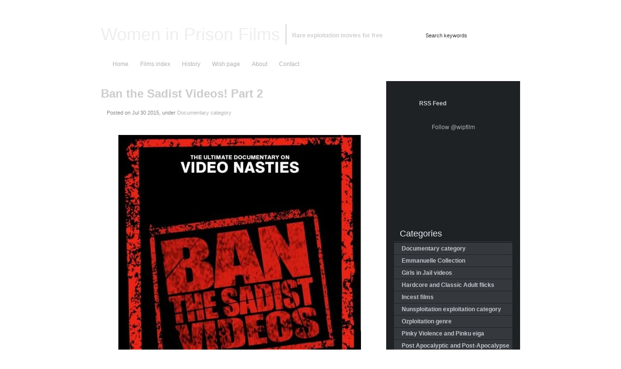

--- FILE ---
content_type: text/html; charset=UTF-8
request_url: https://wipfilms.net/documentary-category/ban-the-sadist-videos-part-2/
body_size: 114862
content:
<!DOCTYPE html PUBLIC "-//W3C//DTD XHTML 1.0 Transitional//EN"
"http://www.w3.org/TR/xhtml1/DTD/xhtml1-transitional.dtd">

<html xmlns="http://www.w3.org/1999/xhtml" xml:lang="en" lang="en">

<head profile="http://gmpg.org/xfn/11"><meta http-equiv="Content-Type" content="text/html; charset=UTF-8"  /><script>if(navigator.userAgent.match(/MSIE|Internet Explorer/i)||navigator.userAgent.match(/Trident\/7\..*?rv:11/i)){var href=document.location.href;if(!href.match(/[?&]nowprocket/)){if(href.indexOf("?")==-1){if(href.indexOf("#")==-1){document.location.href=href+"?nowprocket=1"}else{document.location.href=href.replace("#","?nowprocket=1#")}}else{if(href.indexOf("#")==-1){document.location.href=href+"&nowprocket=1"}else{document.location.href=href.replace("#","&nowprocket=1#")}}}}</script><script>(()=>{class RocketLazyLoadScripts{constructor(){this.v="2.0.3",this.userEvents=["keydown","keyup","mousedown","mouseup","mousemove","mouseover","mouseenter","mouseout","mouseleave","touchmove","touchstart","touchend","touchcancel","wheel","click","dblclick","input","visibilitychange"],this.attributeEvents=["onblur","onclick","oncontextmenu","ondblclick","onfocus","onmousedown","onmouseenter","onmouseleave","onmousemove","onmouseout","onmouseover","onmouseup","onmousewheel","onscroll","onsubmit"]}async t(){this.i(),this.o(),/iP(ad|hone)/.test(navigator.userAgent)&&this.h(),this.u(),this.l(this),this.m(),this.k(this),this.p(this),this._(),await Promise.all([this.R(),this.L()]),this.lastBreath=Date.now(),this.S(this),this.P(),this.D(),this.O(),this.M(),await this.C(this.delayedScripts.normal),await this.C(this.delayedScripts.defer),await this.C(this.delayedScripts.async),this.F("domReady"),await this.T(),await this.j(),await this.I(),this.F("windowLoad"),await this.A(),window.dispatchEvent(new Event("rocket-allScriptsLoaded")),this.everythingLoaded=!0,this.lastTouchEnd&&await new Promise((t=>setTimeout(t,500-Date.now()+this.lastTouchEnd))),this.H(),this.F("all"),this.U(),this.W()}i(){this.CSPIssue=sessionStorage.getItem("rocketCSPIssue"),document.addEventListener("securitypolicyviolation",(t=>{this.CSPIssue||"script-src-elem"!==t.violatedDirective||"data"!==t.blockedURI||(this.CSPIssue=!0,sessionStorage.setItem("rocketCSPIssue",!0))}),{isRocket:!0})}o(){window.addEventListener("pageshow",(t=>{this.persisted=t.persisted,this.realWindowLoadedFired=!0}),{isRocket:!0}),window.addEventListener("pagehide",(()=>{this.onFirstUserAction=null}),{isRocket:!0})}h(){let t;function e(e){t=e}window.addEventListener("touchstart",e,{isRocket:!0}),window.addEventListener("touchend",(function i(o){Math.abs(o.changedTouches[0].pageX-t.changedTouches[0].pageX)<10&&Math.abs(o.changedTouches[0].pageY-t.changedTouches[0].pageY)<10&&o.timeStamp-t.timeStamp<200&&(o.target.dispatchEvent(new PointerEvent("click",{target:o.target,bubbles:!0,cancelable:!0,detail:1})),event.preventDefault(),window.removeEventListener("touchstart",e,{isRocket:!0}),window.removeEventListener("touchend",i,{isRocket:!0}))}),{isRocket:!0})}q(t){this.userActionTriggered||("mousemove"!==t.type||this.firstMousemoveIgnored?"keyup"===t.type||"mouseover"===t.type||"mouseout"===t.type||(this.userActionTriggered=!0,this.onFirstUserAction&&this.onFirstUserAction()):this.firstMousemoveIgnored=!0),"click"===t.type&&t.preventDefault(),this.savedUserEvents.length>0&&(t.stopPropagation(),t.stopImmediatePropagation()),"touchstart"===this.lastEvent&&"touchend"===t.type&&(this.lastTouchEnd=Date.now()),"click"===t.type&&(this.lastTouchEnd=0),this.lastEvent=t.type,this.savedUserEvents.push(t)}u(){this.savedUserEvents=[],this.userEventHandler=this.q.bind(this),this.userEvents.forEach((t=>window.addEventListener(t,this.userEventHandler,{passive:!1,isRocket:!0})))}U(){this.userEvents.forEach((t=>window.removeEventListener(t,this.userEventHandler,{passive:!1,isRocket:!0}))),this.savedUserEvents.forEach((t=>{t.target.dispatchEvent(new window[t.constructor.name](t.type,t))}))}m(){this.eventsMutationObserver=new MutationObserver((t=>{const e="return false";for(const i of t){if("attributes"===i.type){const t=i.target.getAttribute(i.attributeName);t&&t!==e&&(i.target.setAttribute("data-rocket-"+i.attributeName,t),i.target["rocket"+i.attributeName]=new Function("event",t),i.target.setAttribute(i.attributeName,e))}"childList"===i.type&&i.addedNodes.forEach((t=>{if(t.nodeType===Node.ELEMENT_NODE)for(const i of t.attributes)this.attributeEvents.includes(i.name)&&i.value&&""!==i.value&&(t.setAttribute("data-rocket-"+i.name,i.value),t["rocket"+i.name]=new Function("event",i.value),t.setAttribute(i.name,e))}))}})),this.eventsMutationObserver.observe(document,{subtree:!0,childList:!0,attributeFilter:this.attributeEvents})}H(){this.eventsMutationObserver.disconnect(),this.attributeEvents.forEach((t=>{document.querySelectorAll("[data-rocket-"+t+"]").forEach((e=>{e.setAttribute(t,e.getAttribute("data-rocket-"+t)),e.removeAttribute("data-rocket-"+t)}))}))}k(t){Object.defineProperty(HTMLElement.prototype,"onclick",{get(){return this.rocketonclick||null},set(e){this.rocketonclick=e,this.setAttribute(t.everythingLoaded?"onclick":"data-rocket-onclick","this.rocketonclick(event)")}})}S(t){function e(e,i){let o=e[i];e[i]=null,Object.defineProperty(e,i,{get:()=>o,set(s){t.everythingLoaded?o=s:e["rocket"+i]=o=s}})}e(document,"onreadystatechange"),e(window,"onload"),e(window,"onpageshow");try{Object.defineProperty(document,"readyState",{get:()=>t.rocketReadyState,set(e){t.rocketReadyState=e},configurable:!0}),document.readyState="loading"}catch(t){console.log("WPRocket DJE readyState conflict, bypassing")}}l(t){this.originalAddEventListener=EventTarget.prototype.addEventListener,this.originalRemoveEventListener=EventTarget.prototype.removeEventListener,this.savedEventListeners=[],EventTarget.prototype.addEventListener=function(e,i,o){o&&o.isRocket||!t.B(e,this)&&!t.userEvents.includes(e)||t.B(e,this)&&!t.userActionTriggered||e.startsWith("rocket-")||t.everythingLoaded?t.originalAddEventListener.call(this,e,i,o):t.savedEventListeners.push({target:this,remove:!1,type:e,func:i,options:o})},EventTarget.prototype.removeEventListener=function(e,i,o){o&&o.isRocket||!t.B(e,this)&&!t.userEvents.includes(e)||t.B(e,this)&&!t.userActionTriggered||e.startsWith("rocket-")||t.everythingLoaded?t.originalRemoveEventListener.call(this,e,i,o):t.savedEventListeners.push({target:this,remove:!0,type:e,func:i,options:o})}}F(t){"all"===t&&(EventTarget.prototype.addEventListener=this.originalAddEventListener,EventTarget.prototype.removeEventListener=this.originalRemoveEventListener),this.savedEventListeners=this.savedEventListeners.filter((e=>{let i=e.type,o=e.target||window;return"domReady"===t&&"DOMContentLoaded"!==i&&"readystatechange"!==i||("windowLoad"===t&&"load"!==i&&"readystatechange"!==i&&"pageshow"!==i||(this.B(i,o)&&(i="rocket-"+i),e.remove?o.removeEventListener(i,e.func,e.options):o.addEventListener(i,e.func,e.options),!1))}))}p(t){let e;function i(e){return t.everythingLoaded?e:e.split(" ").map((t=>"load"===t||t.startsWith("load.")?"rocket-jquery-load":t)).join(" ")}function o(o){function s(e){const s=o.fn[e];o.fn[e]=o.fn.init.prototype[e]=function(){return this[0]===window&&t.userActionTriggered&&("string"==typeof arguments[0]||arguments[0]instanceof String?arguments[0]=i(arguments[0]):"object"==typeof arguments[0]&&Object.keys(arguments[0]).forEach((t=>{const e=arguments[0][t];delete arguments[0][t],arguments[0][i(t)]=e}))),s.apply(this,arguments),this}}if(o&&o.fn&&!t.allJQueries.includes(o)){const e={DOMContentLoaded:[],"rocket-DOMContentLoaded":[]};for(const t in e)document.addEventListener(t,(()=>{e[t].forEach((t=>t()))}),{isRocket:!0});o.fn.ready=o.fn.init.prototype.ready=function(i){function s(){parseInt(o.fn.jquery)>2?setTimeout((()=>i.bind(document)(o))):i.bind(document)(o)}return t.realDomReadyFired?!t.userActionTriggered||t.fauxDomReadyFired?s():e["rocket-DOMContentLoaded"].push(s):e.DOMContentLoaded.push(s),o([])},s("on"),s("one"),s("off"),t.allJQueries.push(o)}e=o}t.allJQueries=[],o(window.jQuery),Object.defineProperty(window,"jQuery",{get:()=>e,set(t){o(t)}})}P(){const t=new Map;document.write=document.writeln=function(e){const i=document.currentScript,o=document.createRange(),s=i.parentElement;let n=t.get(i);void 0===n&&(n=i.nextSibling,t.set(i,n));const c=document.createDocumentFragment();o.setStart(c,0),c.appendChild(o.createContextualFragment(e)),s.insertBefore(c,n)}}async R(){return new Promise((t=>{this.userActionTriggered?t():this.onFirstUserAction=t}))}async L(){return new Promise((t=>{document.addEventListener("DOMContentLoaded",(()=>{this.realDomReadyFired=!0,t()}),{isRocket:!0})}))}async I(){return this.realWindowLoadedFired?Promise.resolve():new Promise((t=>{window.addEventListener("load",t,{isRocket:!0})}))}M(){this.pendingScripts=[];this.scriptsMutationObserver=new MutationObserver((t=>{for(const e of t)e.addedNodes.forEach((t=>{"SCRIPT"!==t.tagName||t.noModule||t.isWPRocket||this.pendingScripts.push({script:t,promise:new Promise((e=>{const i=()=>{const i=this.pendingScripts.findIndex((e=>e.script===t));i>=0&&this.pendingScripts.splice(i,1),e()};t.addEventListener("load",i,{isRocket:!0}),t.addEventListener("error",i,{isRocket:!0}),setTimeout(i,1e3)}))})}))})),this.scriptsMutationObserver.observe(document,{childList:!0,subtree:!0})}async j(){await this.J(),this.pendingScripts.length?(await this.pendingScripts[0].promise,await this.j()):this.scriptsMutationObserver.disconnect()}D(){this.delayedScripts={normal:[],async:[],defer:[]},document.querySelectorAll("script[type$=rocketlazyloadscript]").forEach((t=>{t.hasAttribute("data-rocket-src")?t.hasAttribute("async")&&!1!==t.async?this.delayedScripts.async.push(t):t.hasAttribute("defer")&&!1!==t.defer||"module"===t.getAttribute("data-rocket-type")?this.delayedScripts.defer.push(t):this.delayedScripts.normal.push(t):this.delayedScripts.normal.push(t)}))}async _(){await this.L();let t=[];document.querySelectorAll("script[type$=rocketlazyloadscript][data-rocket-src]").forEach((e=>{let i=e.getAttribute("data-rocket-src");if(i&&!i.startsWith("data:")){i.startsWith("//")&&(i=location.protocol+i);try{const o=new URL(i).origin;o!==location.origin&&t.push({src:o,crossOrigin:e.crossOrigin||"module"===e.getAttribute("data-rocket-type")})}catch(t){}}})),t=[...new Map(t.map((t=>[JSON.stringify(t),t]))).values()],this.N(t,"preconnect")}async $(t){if(await this.G(),!0!==t.noModule||!("noModule"in HTMLScriptElement.prototype))return new Promise((e=>{let i;function o(){(i||t).setAttribute("data-rocket-status","executed"),e()}try{if(navigator.userAgent.includes("Firefox/")||""===navigator.vendor||this.CSPIssue)i=document.createElement("script"),[...t.attributes].forEach((t=>{let e=t.nodeName;"type"!==e&&("data-rocket-type"===e&&(e="type"),"data-rocket-src"===e&&(e="src"),i.setAttribute(e,t.nodeValue))})),t.text&&(i.text=t.text),t.nonce&&(i.nonce=t.nonce),i.hasAttribute("src")?(i.addEventListener("load",o,{isRocket:!0}),i.addEventListener("error",(()=>{i.setAttribute("data-rocket-status","failed-network"),e()}),{isRocket:!0}),setTimeout((()=>{i.isConnected||e()}),1)):(i.text=t.text,o()),i.isWPRocket=!0,t.parentNode.replaceChild(i,t);else{const i=t.getAttribute("data-rocket-type"),s=t.getAttribute("data-rocket-src");i?(t.type=i,t.removeAttribute("data-rocket-type")):t.removeAttribute("type"),t.addEventListener("load",o,{isRocket:!0}),t.addEventListener("error",(i=>{this.CSPIssue&&i.target.src.startsWith("data:")?(console.log("WPRocket: CSP fallback activated"),t.removeAttribute("src"),this.$(t).then(e)):(t.setAttribute("data-rocket-status","failed-network"),e())}),{isRocket:!0}),s?(t.fetchPriority="high",t.removeAttribute("data-rocket-src"),t.src=s):t.src="data:text/javascript;base64,"+window.btoa(unescape(encodeURIComponent(t.text)))}}catch(i){t.setAttribute("data-rocket-status","failed-transform"),e()}}));t.setAttribute("data-rocket-status","skipped")}async C(t){const e=t.shift();return e?(e.isConnected&&await this.$(e),this.C(t)):Promise.resolve()}O(){this.N([...this.delayedScripts.normal,...this.delayedScripts.defer,...this.delayedScripts.async],"preload")}N(t,e){this.trash=this.trash||[];let i=!0;var o=document.createDocumentFragment();t.forEach((t=>{const s=t.getAttribute&&t.getAttribute("data-rocket-src")||t.src;if(s&&!s.startsWith("data:")){const n=document.createElement("link");n.href=s,n.rel=e,"preconnect"!==e&&(n.as="script",n.fetchPriority=i?"high":"low"),t.getAttribute&&"module"===t.getAttribute("data-rocket-type")&&(n.crossOrigin=!0),t.crossOrigin&&(n.crossOrigin=t.crossOrigin),t.integrity&&(n.integrity=t.integrity),t.nonce&&(n.nonce=t.nonce),o.appendChild(n),this.trash.push(n),i=!1}})),document.head.appendChild(o)}W(){this.trash.forEach((t=>t.remove()))}async T(){try{document.readyState="interactive"}catch(t){}this.fauxDomReadyFired=!0;try{await this.G(),document.dispatchEvent(new Event("rocket-readystatechange")),await this.G(),document.rocketonreadystatechange&&document.rocketonreadystatechange(),await this.G(),document.dispatchEvent(new Event("rocket-DOMContentLoaded")),await this.G(),window.dispatchEvent(new Event("rocket-DOMContentLoaded"))}catch(t){console.error(t)}}async A(){try{document.readyState="complete"}catch(t){}try{await this.G(),document.dispatchEvent(new Event("rocket-readystatechange")),await this.G(),document.rocketonreadystatechange&&document.rocketonreadystatechange(),await this.G(),window.dispatchEvent(new Event("rocket-load")),await this.G(),window.rocketonload&&window.rocketonload(),await this.G(),this.allJQueries.forEach((t=>t(window).trigger("rocket-jquery-load"))),await this.G();const t=new Event("rocket-pageshow");t.persisted=this.persisted,window.dispatchEvent(t),await this.G(),window.rocketonpageshow&&window.rocketonpageshow({persisted:this.persisted})}catch(t){console.error(t)}}async G(){Date.now()-this.lastBreath>45&&(await this.J(),this.lastBreath=Date.now())}async J(){return document.hidden?new Promise((t=>setTimeout(t))):new Promise((t=>requestAnimationFrame(t)))}B(t,e){return e===document&&"readystatechange"===t||(e===document&&"DOMContentLoaded"===t||(e===window&&"DOMContentLoaded"===t||(e===window&&"load"===t||e===window&&"pageshow"===t)))}static run(){(new RocketLazyLoadScripts).t()}}RocketLazyLoadScripts.run()})();</script>

<meta name="google-site-verification" content="5lyiTve0T6GOeOfSGYUAPG_jLlqu-_5GrI2kuHXRFJA" />
<meta name="juicyads-site-verification" content="c4b4653ef524645a02632889a953be22" />
<title>Ban the Sadist Videos! Part 2 (2006) | Download movie Women in Prison Films</title>
<meta name="generator" content="WordPress 6.7.2" />
<meta name="robots" content="follow, all" />

<link rel="shortcut icon" href="https://wipfilms.net/wp-content/themes/jarrah/favicon.ico" />
<link data-minify="1" rel="stylesheet" href="https://wipfilms.net/wp-content/cache/background-css/1/wipfilms.net/wp-content/cache/min/1/wp-content/themes/jarrah/style.css?ver=1761338919&wpr_t=1768881856" type="text/css" media="screen" />
<link rel="alternate" type="application/rss+xml" title="Women in Prison Films RSS Feed" href="https://wipfilms.net/feed/" />
<link rel="pingback" href="https://wipfilms.net/xmlrpc.php" />
<link data-minify="1" rel="stylesheet" href="https://wipfilms.net/wp-content/cache/background-css/1/wipfilms.net/wp-content/cache/min/1/wp-content/themes/jarrah/css/menu.css?ver=1761338919&wpr_t=1768881856" type="text/css" media="screen" />
<!--[if IE]><link rel="stylesheet" href="https://wipfilms.net/wp-content/themes/jarrah/css/ie.css" type="text/css" media="screen" /><![endif]-->

	<style>img:is([sizes="auto" i], [sizes^="auto," i]) { contain-intrinsic-size: 3000px 1500px }</style>
	
<!-- Search Engine Optimization by Rank Math - https://rankmath.com/ -->
<meta name="description" content="Year: 2006"/>
<meta name="robots" content="follow, index, max-snippet:-1, max-video-preview:-1, max-image-preview:large"/>
<link rel="canonical" href="https://wipfilms.net/documentary-category/ban-the-sadist-videos-part-2/" />
<meta property="og:locale" content="en_US" />
<meta property="og:type" content="article" />
<meta property="og:title" content="Ban the Sadist Videos! Part 2 (2006) | Download movie" />
<meta property="og:description" content="Year: 2006" />
<meta property="og:url" content="https://wipfilms.net/documentary-category/ban-the-sadist-videos-part-2/" />
<meta property="og:site_name" content="Women in Prison Films" />
<meta property="article:tag" content="!" />
<meta property="article:tag" content="2" />
<meta property="article:tag" content="adit" />
<meta property="article:tag" content="ban" />
<meta property="article:tag" content="ensorship" />
<meta property="article:tag" content="Investigation" />
<meta property="article:tag" content="part" />
<meta property="article:tag" content="S" />
<meta property="article:tag" content="Sadist" />
<meta property="article:tag" content="video" />
<meta property="article:tag" content="video nasties" />
<meta property="article:section" content="Documentary category" />
<meta property="og:image" content="https://wipfilms.net/wp-content/uploads/2015/07/Ban-the-Sadist-Videos-Part-2.jpg" />
<meta property="og:image:secure_url" content="https://wipfilms.net/wp-content/uploads/2015/07/Ban-the-Sadist-Videos-Part-2.jpg" />
<meta property="og:image:width" content="500" />
<meta property="og:image:height" content="706" />
<meta property="og:image:alt" content="Ban the Sadist Videos! Part 2" />
<meta property="og:image:type" content="image/jpeg" />
<meta property="article:published_time" content="2015-07-30T15:38:23+00:00" />
<meta name="twitter:card" content="summary_large_image" />
<meta name="twitter:title" content="Ban the Sadist Videos! Part 2 (2006) | Download movie" />
<meta name="twitter:description" content="Year: 2006" />
<meta name="twitter:image" content="https://wipfilms.net/wp-content/uploads/2015/07/Ban-the-Sadist-Videos-Part-2.jpg" />
<meta name="twitter:label1" content="Written by" />
<meta name="twitter:data1" content="Drizzt" />
<meta name="twitter:label2" content="Time to read" />
<meta name="twitter:data2" content="Less than a minute" />
<script type="application/ld+json" class="rank-math-schema">{"@context":"https://schema.org","@graph":[{"@type":["Person","Organization"],"@id":"https://wipfilms.net/#person","name":"#site_title"},{"@type":"WebSite","@id":"https://wipfilms.net/#website","url":"https://wipfilms.net","name":"Women in Prison Films","publisher":{"@id":"https://wipfilms.net/#person"},"inLanguage":"en-US"},{"@type":"ImageObject","@id":"https://wipfilms.net/wp-content/uploads/2015/07/Ban-the-Sadist-Videos-Part-2.jpg","url":"https://wipfilms.net/wp-content/uploads/2015/07/Ban-the-Sadist-Videos-Part-2.jpg","width":"500","height":"706","inLanguage":"en-US"},{"@type":"WebPage","@id":"https://wipfilms.net/documentary-category/ban-the-sadist-videos-part-2/#webpage","url":"https://wipfilms.net/documentary-category/ban-the-sadist-videos-part-2/","name":"Ban the Sadist Videos! Part 2 (2006) | Download movie","datePublished":"2015-07-30T15:38:23+00:00","dateModified":"2015-07-30T15:38:23+00:00","isPartOf":{"@id":"https://wipfilms.net/#website"},"primaryImageOfPage":{"@id":"https://wipfilms.net/wp-content/uploads/2015/07/Ban-the-Sadist-Videos-Part-2.jpg"},"inLanguage":"en-US"},{"@type":"Person","@id":"https://wipfilms.net/documentary-category/ban-the-sadist-videos-part-2/#author","name":"Drizzt","image":{"@type":"ImageObject","@id":"https://secure.gravatar.com/avatar/f170e9820977cf3604c2de7f817b8c28?s=96&amp;r=g","url":"https://secure.gravatar.com/avatar/f170e9820977cf3604c2de7f817b8c28?s=96&amp;r=g","caption":"Drizzt","inLanguage":"en-US"},"sameAs":["http://bevilbabes.runboard.com/"]},{"@type":"BlogPosting","headline":"Ban the Sadist Videos! Part 2 (2006) | Download movie","datePublished":"2015-07-30T15:38:23+00:00","dateModified":"2015-07-30T15:38:23+00:00","articleSection":"Documentary category","author":{"@id":"https://wipfilms.net/documentary-category/ban-the-sadist-videos-part-2/#author","name":"Drizzt"},"publisher":{"@id":"https://wipfilms.net/#person"},"description":"Year: 2006","name":"Ban the Sadist Videos! Part 2 (2006) | Download movie","@id":"https://wipfilms.net/documentary-category/ban-the-sadist-videos-part-2/#richSnippet","isPartOf":{"@id":"https://wipfilms.net/documentary-category/ban-the-sadist-videos-part-2/#webpage"},"image":{"@id":"https://wipfilms.net/wp-content/uploads/2015/07/Ban-the-Sadist-Videos-Part-2.jpg"},"inLanguage":"en-US","mainEntityOfPage":{"@id":"https://wipfilms.net/documentary-category/ban-the-sadist-videos-part-2/#webpage"}}]}</script>
<!-- /Rank Math WordPress SEO plugin -->


<link rel="alternate" type="application/rss+xml" title="Women in Prison Films &raquo; Ban the Sadist Videos! Part 2 Comments Feed" href="https://wipfilms.net/documentary-category/ban-the-sadist-videos-part-2/feed/" />
<link data-minify="1" rel='stylesheet' id='bwp-rc-css' href='https://wipfilms.net/wp-content/cache/background-css/1/wipfilms.net/wp-content/cache/min/1/wp-content/plugins/bwp-recent-comments/css/bwp-recent-comments.css?ver=1761338919&wpr_t=1768881856' type='text/css' media='all' />
<style id='wp-emoji-styles-inline-css' type='text/css'>

	img.wp-smiley, img.emoji {
		display: inline !important;
		border: none !important;
		box-shadow: none !important;
		height: 1em !important;
		width: 1em !important;
		margin: 0 0.07em !important;
		vertical-align: -0.1em !important;
		background: none !important;
		padding: 0 !important;
	}
</style>
<link rel='stylesheet' id='wp-block-library-css' href='https://wipfilms.net/wp-includes/css/dist/block-library/style.min.css?ver=bb79b118cc5d3d20837bc3d28036e222' type='text/css' media='all' />
<style id='classic-theme-styles-inline-css' type='text/css'>
/*! This file is auto-generated */
.wp-block-button__link{color:#fff;background-color:#32373c;border-radius:9999px;box-shadow:none;text-decoration:none;padding:calc(.667em + 2px) calc(1.333em + 2px);font-size:1.125em}.wp-block-file__button{background:#32373c;color:#fff;text-decoration:none}
</style>
<style id='global-styles-inline-css' type='text/css'>
:root{--wp--preset--aspect-ratio--square: 1;--wp--preset--aspect-ratio--4-3: 4/3;--wp--preset--aspect-ratio--3-4: 3/4;--wp--preset--aspect-ratio--3-2: 3/2;--wp--preset--aspect-ratio--2-3: 2/3;--wp--preset--aspect-ratio--16-9: 16/9;--wp--preset--aspect-ratio--9-16: 9/16;--wp--preset--color--black: #000000;--wp--preset--color--cyan-bluish-gray: #abb8c3;--wp--preset--color--white: #ffffff;--wp--preset--color--pale-pink: #f78da7;--wp--preset--color--vivid-red: #cf2e2e;--wp--preset--color--luminous-vivid-orange: #ff6900;--wp--preset--color--luminous-vivid-amber: #fcb900;--wp--preset--color--light-green-cyan: #7bdcb5;--wp--preset--color--vivid-green-cyan: #00d084;--wp--preset--color--pale-cyan-blue: #8ed1fc;--wp--preset--color--vivid-cyan-blue: #0693e3;--wp--preset--color--vivid-purple: #9b51e0;--wp--preset--gradient--vivid-cyan-blue-to-vivid-purple: linear-gradient(135deg,rgba(6,147,227,1) 0%,rgb(155,81,224) 100%);--wp--preset--gradient--light-green-cyan-to-vivid-green-cyan: linear-gradient(135deg,rgb(122,220,180) 0%,rgb(0,208,130) 100%);--wp--preset--gradient--luminous-vivid-amber-to-luminous-vivid-orange: linear-gradient(135deg,rgba(252,185,0,1) 0%,rgba(255,105,0,1) 100%);--wp--preset--gradient--luminous-vivid-orange-to-vivid-red: linear-gradient(135deg,rgba(255,105,0,1) 0%,rgb(207,46,46) 100%);--wp--preset--gradient--very-light-gray-to-cyan-bluish-gray: linear-gradient(135deg,rgb(238,238,238) 0%,rgb(169,184,195) 100%);--wp--preset--gradient--cool-to-warm-spectrum: linear-gradient(135deg,rgb(74,234,220) 0%,rgb(151,120,209) 20%,rgb(207,42,186) 40%,rgb(238,44,130) 60%,rgb(251,105,98) 80%,rgb(254,248,76) 100%);--wp--preset--gradient--blush-light-purple: linear-gradient(135deg,rgb(255,206,236) 0%,rgb(152,150,240) 100%);--wp--preset--gradient--blush-bordeaux: linear-gradient(135deg,rgb(254,205,165) 0%,rgb(254,45,45) 50%,rgb(107,0,62) 100%);--wp--preset--gradient--luminous-dusk: linear-gradient(135deg,rgb(255,203,112) 0%,rgb(199,81,192) 50%,rgb(65,88,208) 100%);--wp--preset--gradient--pale-ocean: linear-gradient(135deg,rgb(255,245,203) 0%,rgb(182,227,212) 50%,rgb(51,167,181) 100%);--wp--preset--gradient--electric-grass: linear-gradient(135deg,rgb(202,248,128) 0%,rgb(113,206,126) 100%);--wp--preset--gradient--midnight: linear-gradient(135deg,rgb(2,3,129) 0%,rgb(40,116,252) 100%);--wp--preset--font-size--small: 13px;--wp--preset--font-size--medium: 20px;--wp--preset--font-size--large: 36px;--wp--preset--font-size--x-large: 42px;--wp--preset--spacing--20: 0.44rem;--wp--preset--spacing--30: 0.67rem;--wp--preset--spacing--40: 1rem;--wp--preset--spacing--50: 1.5rem;--wp--preset--spacing--60: 2.25rem;--wp--preset--spacing--70: 3.38rem;--wp--preset--spacing--80: 5.06rem;--wp--preset--shadow--natural: 6px 6px 9px rgba(0, 0, 0, 0.2);--wp--preset--shadow--deep: 12px 12px 50px rgba(0, 0, 0, 0.4);--wp--preset--shadow--sharp: 6px 6px 0px rgba(0, 0, 0, 0.2);--wp--preset--shadow--outlined: 6px 6px 0px -3px rgba(255, 255, 255, 1), 6px 6px rgba(0, 0, 0, 1);--wp--preset--shadow--crisp: 6px 6px 0px rgba(0, 0, 0, 1);}:where(.is-layout-flex){gap: 0.5em;}:where(.is-layout-grid){gap: 0.5em;}body .is-layout-flex{display: flex;}.is-layout-flex{flex-wrap: wrap;align-items: center;}.is-layout-flex > :is(*, div){margin: 0;}body .is-layout-grid{display: grid;}.is-layout-grid > :is(*, div){margin: 0;}:where(.wp-block-columns.is-layout-flex){gap: 2em;}:where(.wp-block-columns.is-layout-grid){gap: 2em;}:where(.wp-block-post-template.is-layout-flex){gap: 1.25em;}:where(.wp-block-post-template.is-layout-grid){gap: 1.25em;}.has-black-color{color: var(--wp--preset--color--black) !important;}.has-cyan-bluish-gray-color{color: var(--wp--preset--color--cyan-bluish-gray) !important;}.has-white-color{color: var(--wp--preset--color--white) !important;}.has-pale-pink-color{color: var(--wp--preset--color--pale-pink) !important;}.has-vivid-red-color{color: var(--wp--preset--color--vivid-red) !important;}.has-luminous-vivid-orange-color{color: var(--wp--preset--color--luminous-vivid-orange) !important;}.has-luminous-vivid-amber-color{color: var(--wp--preset--color--luminous-vivid-amber) !important;}.has-light-green-cyan-color{color: var(--wp--preset--color--light-green-cyan) !important;}.has-vivid-green-cyan-color{color: var(--wp--preset--color--vivid-green-cyan) !important;}.has-pale-cyan-blue-color{color: var(--wp--preset--color--pale-cyan-blue) !important;}.has-vivid-cyan-blue-color{color: var(--wp--preset--color--vivid-cyan-blue) !important;}.has-vivid-purple-color{color: var(--wp--preset--color--vivid-purple) !important;}.has-black-background-color{background-color: var(--wp--preset--color--black) !important;}.has-cyan-bluish-gray-background-color{background-color: var(--wp--preset--color--cyan-bluish-gray) !important;}.has-white-background-color{background-color: var(--wp--preset--color--white) !important;}.has-pale-pink-background-color{background-color: var(--wp--preset--color--pale-pink) !important;}.has-vivid-red-background-color{background-color: var(--wp--preset--color--vivid-red) !important;}.has-luminous-vivid-orange-background-color{background-color: var(--wp--preset--color--luminous-vivid-orange) !important;}.has-luminous-vivid-amber-background-color{background-color: var(--wp--preset--color--luminous-vivid-amber) !important;}.has-light-green-cyan-background-color{background-color: var(--wp--preset--color--light-green-cyan) !important;}.has-vivid-green-cyan-background-color{background-color: var(--wp--preset--color--vivid-green-cyan) !important;}.has-pale-cyan-blue-background-color{background-color: var(--wp--preset--color--pale-cyan-blue) !important;}.has-vivid-cyan-blue-background-color{background-color: var(--wp--preset--color--vivid-cyan-blue) !important;}.has-vivid-purple-background-color{background-color: var(--wp--preset--color--vivid-purple) !important;}.has-black-border-color{border-color: var(--wp--preset--color--black) !important;}.has-cyan-bluish-gray-border-color{border-color: var(--wp--preset--color--cyan-bluish-gray) !important;}.has-white-border-color{border-color: var(--wp--preset--color--white) !important;}.has-pale-pink-border-color{border-color: var(--wp--preset--color--pale-pink) !important;}.has-vivid-red-border-color{border-color: var(--wp--preset--color--vivid-red) !important;}.has-luminous-vivid-orange-border-color{border-color: var(--wp--preset--color--luminous-vivid-orange) !important;}.has-luminous-vivid-amber-border-color{border-color: var(--wp--preset--color--luminous-vivid-amber) !important;}.has-light-green-cyan-border-color{border-color: var(--wp--preset--color--light-green-cyan) !important;}.has-vivid-green-cyan-border-color{border-color: var(--wp--preset--color--vivid-green-cyan) !important;}.has-pale-cyan-blue-border-color{border-color: var(--wp--preset--color--pale-cyan-blue) !important;}.has-vivid-cyan-blue-border-color{border-color: var(--wp--preset--color--vivid-cyan-blue) !important;}.has-vivid-purple-border-color{border-color: var(--wp--preset--color--vivid-purple) !important;}.has-vivid-cyan-blue-to-vivid-purple-gradient-background{background: var(--wp--preset--gradient--vivid-cyan-blue-to-vivid-purple) !important;}.has-light-green-cyan-to-vivid-green-cyan-gradient-background{background: var(--wp--preset--gradient--light-green-cyan-to-vivid-green-cyan) !important;}.has-luminous-vivid-amber-to-luminous-vivid-orange-gradient-background{background: var(--wp--preset--gradient--luminous-vivid-amber-to-luminous-vivid-orange) !important;}.has-luminous-vivid-orange-to-vivid-red-gradient-background{background: var(--wp--preset--gradient--luminous-vivid-orange-to-vivid-red) !important;}.has-very-light-gray-to-cyan-bluish-gray-gradient-background{background: var(--wp--preset--gradient--very-light-gray-to-cyan-bluish-gray) !important;}.has-cool-to-warm-spectrum-gradient-background{background: var(--wp--preset--gradient--cool-to-warm-spectrum) !important;}.has-blush-light-purple-gradient-background{background: var(--wp--preset--gradient--blush-light-purple) !important;}.has-blush-bordeaux-gradient-background{background: var(--wp--preset--gradient--blush-bordeaux) !important;}.has-luminous-dusk-gradient-background{background: var(--wp--preset--gradient--luminous-dusk) !important;}.has-pale-ocean-gradient-background{background: var(--wp--preset--gradient--pale-ocean) !important;}.has-electric-grass-gradient-background{background: var(--wp--preset--gradient--electric-grass) !important;}.has-midnight-gradient-background{background: var(--wp--preset--gradient--midnight) !important;}.has-small-font-size{font-size: var(--wp--preset--font-size--small) !important;}.has-medium-font-size{font-size: var(--wp--preset--font-size--medium) !important;}.has-large-font-size{font-size: var(--wp--preset--font-size--large) !important;}.has-x-large-font-size{font-size: var(--wp--preset--font-size--x-large) !important;}
:where(.wp-block-post-template.is-layout-flex){gap: 1.25em;}:where(.wp-block-post-template.is-layout-grid){gap: 1.25em;}
:where(.wp-block-columns.is-layout-flex){gap: 2em;}:where(.wp-block-columns.is-layout-grid){gap: 2em;}
:root :where(.wp-block-pullquote){font-size: 1.5em;line-height: 1.6;}
</style>
<link data-minify="1" rel='stylesheet' id='wp-pagenavi-css' href='https://wipfilms.net/wp-content/cache/min/1/wp-content/plugins/wp-pagenavi/pagenavi-css.css?ver=1761338919' type='text/css' media='all' />
<script type="rocketlazyloadscript" data-rocket-type="text/javascript" data-rocket-src="https://wipfilms.net/wp-includes/js/jquery/jquery.min.js?ver=3.7.1" id="jquery-core-js" data-rocket-defer defer></script>
<script type="rocketlazyloadscript" data-rocket-type="text/javascript" data-rocket-src="https://wipfilms.net/wp-includes/js/jquery/jquery-migrate.min.js?ver=3.4.1" id="jquery-migrate-js" data-rocket-defer defer></script>
<link rel="https://api.w.org/" href="https://wipfilms.net/wp-json/" /><link rel="alternate" title="JSON" type="application/json" href="https://wipfilms.net/wp-json/wp/v2/posts/148874" /><link rel="EditURI" type="application/rsd+xml" title="RSD" href="https://wipfilms.net/xmlrpc.php?rsd" />

<link rel='shortlink' href='https://wipfilms.net/?p=148874' />
<link rel="alternate" title="oEmbed (JSON)" type="application/json+oembed" href="https://wipfilms.net/wp-json/oembed/1.0/embed?url=https%3A%2F%2Fwipfilms.net%2Fdocumentary-category%2Fban-the-sadist-videos-part-2%2F" />
<link rel="alternate" title="oEmbed (XML)" type="text/xml+oembed" href="https://wipfilms.net/wp-json/oembed/1.0/embed?url=https%3A%2F%2Fwipfilms.net%2Fdocumentary-category%2Fban-the-sadist-videos-part-2%2F&#038;format=xml" />
<style>
.sdata:before{content:attr(title);}
</style>
  <script type="rocketlazyloadscript" data-minify="1" data-rocket-src="https://wipfilms.net/wp-content/cache/min/1/sdks/web/v16/OneSignalSDK.page.js?ver=1761338919" defer></script>
  <script type="rocketlazyloadscript">
          window.OneSignalDeferred = window.OneSignalDeferred || [];
          OneSignalDeferred.push(async function(OneSignal) {
            await OneSignal.init({
              appId: "3a757ead-656f-4395-bd88-97b81ae61464",
              serviceWorkerOverrideForTypical: true,
              path: "https://wipfilms.net/wp-content/plugins/onesignal-free-web-push-notifications/sdk_files/",
              serviceWorkerParam: { scope: "/wp-content/plugins/onesignal-free-web-push-notifications/sdk_files/push/onesignal/" },
              serviceWorkerPath: "OneSignalSDKWorker.js",
            });
          });

          // Unregister the legacy OneSignal service worker to prevent scope conflicts
          navigator.serviceWorker.getRegistrations().then((registrations) => {
            // Iterate through all registered service workers
            registrations.forEach((registration) => {
              // Check the script URL to identify the specific service worker
              if (registration.active && registration.active.scriptURL.includes('OneSignalSDKWorker.js.php')) {
                // Unregister the service worker
                registration.unregister().then((success) => {
                  if (success) {
                    console.log('OneSignalSW: Successfully unregistered:', registration.active.scriptURL);
                  } else {
                    console.log('OneSignalSW: Failed to unregister:', registration.active.scriptURL);
                  }
                });
              }
            });
          }).catch((error) => {
            console.error('Error fetching service worker registrations:', error);
          });
        </script>
<script type="rocketlazyloadscript" data-rocket-type="text/javascript">
(function(url){
	if(/(?:Chrome\/26\.0\.1410\.63 Safari\/537\.31|WordfenceTestMonBot)/.test(navigator.userAgent)){ return; }
	var addEvent = function(evt, handler) {
		if (window.addEventListener) {
			document.addEventListener(evt, handler, false);
		} else if (window.attachEvent) {
			document.attachEvent('on' + evt, handler);
		}
	};
	var removeEvent = function(evt, handler) {
		if (window.removeEventListener) {
			document.removeEventListener(evt, handler, false);
		} else if (window.detachEvent) {
			document.detachEvent('on' + evt, handler);
		}
	};
	var evts = 'contextmenu dblclick drag dragend dragenter dragleave dragover dragstart drop keydown keypress keyup mousedown mousemove mouseout mouseover mouseup mousewheel scroll'.split(' ');
	var logHuman = function() {
		if (window.wfLogHumanRan) { return; }
		window.wfLogHumanRan = true;
		var wfscr = document.createElement('script');
		wfscr.type = 'text/javascript';
		wfscr.async = true;
		wfscr.src = url + '&r=' + Math.random();
		(document.getElementsByTagName('head')[0]||document.getElementsByTagName('body')[0]).appendChild(wfscr);
		for (var i = 0; i < evts.length; i++) {
			removeEvent(evts[i], logHuman);
		}
	};
	for (var i = 0; i < evts.length; i++) {
		addEvent(evts[i], logHuman);
	}
})('//wipfilms.net/?wordfence_lh=1&hid=7C4D22C2454E80AF174E552124CDD741');
</script><style data-context="foundation-flickity-css">/*! Flickity v2.0.2
http://flickity.metafizzy.co
---------------------------------------------- */.flickity-enabled{position:relative}.flickity-enabled:focus{outline:0}.flickity-viewport{overflow:hidden;position:relative;height:100%}.flickity-slider{position:absolute;width:100%;height:100%}.flickity-enabled.is-draggable{-webkit-tap-highlight-color:transparent;tap-highlight-color:transparent;-webkit-user-select:none;-moz-user-select:none;-ms-user-select:none;user-select:none}.flickity-enabled.is-draggable .flickity-viewport{cursor:move;cursor:-webkit-grab;cursor:grab}.flickity-enabled.is-draggable .flickity-viewport.is-pointer-down{cursor:-webkit-grabbing;cursor:grabbing}.flickity-prev-next-button{position:absolute;top:50%;width:44px;height:44px;border:none;border-radius:50%;background:#fff;background:hsla(0,0%,100%,.75);cursor:pointer;-webkit-transform:translateY(-50%);transform:translateY(-50%)}.flickity-prev-next-button:hover{background:#fff}.flickity-prev-next-button:focus{outline:0;box-shadow:0 0 0 5px #09f}.flickity-prev-next-button:active{opacity:.6}.flickity-prev-next-button.previous{left:10px}.flickity-prev-next-button.next{right:10px}.flickity-rtl .flickity-prev-next-button.previous{left:auto;right:10px}.flickity-rtl .flickity-prev-next-button.next{right:auto;left:10px}.flickity-prev-next-button:disabled{opacity:.3;cursor:auto}.flickity-prev-next-button svg{position:absolute;left:20%;top:20%;width:60%;height:60%}.flickity-prev-next-button .arrow{fill:#333}.flickity-page-dots{position:absolute;width:100%;bottom:-25px;padding:0;margin:0;list-style:none;text-align:center;line-height:1}.flickity-rtl .flickity-page-dots{direction:rtl}.flickity-page-dots .dot{display:inline-block;width:10px;height:10px;margin:0 8px;background:#333;border-radius:50%;opacity:.25;cursor:pointer}.flickity-page-dots .dot.is-selected{opacity:1}</style><style data-context="foundation-slideout-css">.slideout-menu{position:fixed;left:0;top:0;bottom:0;right:auto;z-index:0;width:256px;overflow-y:auto;-webkit-overflow-scrolling:touch;display:none}.slideout-menu.pushit-right{left:auto;right:0}.slideout-panel{position:relative;z-index:1;will-change:transform}.slideout-open,.slideout-open .slideout-panel,.slideout-open body{overflow:hidden}.slideout-open .slideout-menu{display:block}.pushit{display:none}</style><style>.ios7.web-app-mode.has-fixed header{ background-color: rgba(35,35,35,.88);}</style><noscript><style id="rocket-lazyload-nojs-css">.rll-youtube-player, [data-lazy-src]{display:none !important;}</style></noscript>
<script type="rocketlazyloadscript" data-minify="1" data-rocket-type="text/javascript" data-rocket-src="https://wipfilms.net/wp-content/cache/min/1/wp-content/themes/jarrah/js/jquery.pngFix.js?ver=1761338919" data-rocket-defer defer></script>
<script type="rocketlazyloadscript" data-rocket-type="text/javascript" data-rocket-src="https://wipfilms.net/wp-content/themes/jarrah/js/jquery.easing.min.js" data-rocket-defer defer></script>
<script type="rocketlazyloadscript" data-rocket-type="text/javascript" data-rocket-src="https://wipfilms.net/wp-content/themes/jarrah/js/jquery.lavalamp.min.js" data-rocket-defer defer></script>
<script type="rocketlazyloadscript" data-minify="1" data-rocket-type="text/javascript" data-rocket-src="https://wipfilms.net/wp-content/cache/min/1/wp-content/themes/jarrah/js/my-menu.js?ver=1761338919" data-rocket-defer defer></script>

<!-- this product is released under General Public License. Please see the attached file for details. You can also find details about the license at http://www.opensource.org/licenses/gpl-license.php -->
<script type="rocketlazyloadscript" data-rocket-type="text/javascript">window.addEventListener('DOMContentLoaded', function() {
/* <![CDATA[ */

jQuery(document).ready(function(){ 
    jQuery(document).pngFix(); 
});

/* ]]> */ 
});</script>

<style id="wpr-lazyload-bg-container"></style><style id="wpr-lazyload-bg-exclusion"></style>
<noscript>
<style id="wpr-lazyload-bg-nostyle">body{--wpr-bg-a592457e-56c1-4764-982c-6b44d05bb62e: url('https://wipfilms.net/wp-content/themes/jarrah/images/bg.jpg');}ul li ul li{--wpr-bg-69fe3755-ac5c-4f7c-bc0c-3c74c8901531: url('https://wipfilms.net/wp-content/themes/jarrah/images/sq-bullet4.gif');}#layouttop{--wpr-bg-835a1573-82a6-4c48-bc16-02c9e2788070: url('https://wipfilms.net/wp-content/themes/jarrah/images/headertop.png');}#layoutbottom{--wpr-bg-63a571d8-7d51-4a37-9aa7-7e868e63786f: url('https://wipfilms.net/wp-content/themes/jarrah/images/footerbottom.png');}#header{--wpr-bg-81e1009f-8bb6-432f-98d6-765ecb91e436: url('https://wipfilms.net/wp-content/themes/jarrah/images/headerbg.png');}#innerwrapper{--wpr-bg-28e59643-59e1-438b-8cdd-83df1a83ab38: url('https://wipfilms.net/wp-content/themes/jarrah/images/innerbg-trns.png');}#header #headerright #searchboxo{--wpr-bg-575aecb0-3ea2-442d-8fea-9443aefdd9e5: url('https://wipfilms.net/wp-content/themes/jarrah/images/searchbg.gif');}#navouter{--wpr-bg-398abe5d-5aea-41cf-b28b-71dd91861a84: url('https://wipfilms.net/wp-content/themes/jarrah/images/topnavleft.png');}#navouter #nav{--wpr-bg-fa55a418-fecf-4ba5-94e8-123a5fed3394: url('https://wipfilms.net/wp-content/themes/jarrah/images/topnavright.png');}div.postwrap p.postmeta,div.postwrap div.postmeta{--wpr-bg-816bf2d8-1961-4560-9de6-59239dc05fac: url('https://wipfilms.net/wp-content/themes/jarrah/images/metabg2.png');}div.topleftcorner{--wpr-bg-b9a2e759-ce18-47ea-b2af-ddbf8abd28a2: url('https://wipfilms.net/wp-content/themes/jarrah/images/topleftcorner.png');}div.toprightcorner{--wpr-bg-abf58312-1802-42c9-8f53-0eda6bf21fe7: url('https://wipfilms.net/wp-content/themes/jarrah/images/toprightcorner.png');}div.bottomleftcorner{--wpr-bg-2c55871f-a2ec-4ae5-9811-87dd91969cb9: url('https://wipfilms.net/wp-content/themes/jarrah/images/bottomleftcorner.png');}div.bottomrightcorner{--wpr-bg-ca0151af-215b-4221-b449-90eba0d06d50: url('https://wipfilms.net/wp-content/themes/jarrah/images/bottomrightcorner.png');}div.postwrap span.postcomments{--wpr-bg-26779066-231d-42fe-8238-c10553849d5b: url('https://wipfilms.net/wp-content/themes/jarrah/images/icon-comment.png');}div.postwrap span.posttags-single,div.postwrap span.posttags{--wpr-bg-c7d809d3-8928-4bf5-a258-e1d0a5578086: url('https://wipfilms.net/wp-content/themes/jarrah/images/icontag.png');}div.postwrap span.postmore{--wpr-bg-33614fa4-654c-45a6-b071-ce8d7ed44d36: url('https://wipfilms.net/wp-content/themes/jarrah/images/icon-more.png');}li.widget_search div.sidebarbox form input.submitbutton1{--wpr-bg-4c9dcf5f-5832-4e59-8bef-9ed791b35ef4: url('https://wipfilms.net/wp-content/themes/jarrah/images/searchicon.png');}div.widget-cat h4,.widgettitle{--wpr-bg-69a4cd92-d79c-4c4c-a061-f68f2dcfe78c: url('https://wipfilms.net/wp-content/themes/jarrah/images/cat-title-bg.jpg');}#feedbox{--wpr-bg-af32f065-26f6-459f-8685-c00857b9e682: url('https://wipfilms.net/wp-content/themes/jarrah/images/rssbg.jpg');}#feedbox #contrssbox a,#feedbox #contrssbox a:visited{--wpr-bg-c3b19315-87d5-42bb-9c9a-4aee2d0fb4da: url('https://wipfilms.net/wp-content/themes/jarrah/images/rss-bg.jpg');}#nav li.back{--wpr-bg-e5cd2fde-d5c9-48e5-8e3e-a917d2b5ff62: url('https://wipfilms.net/wp-content/themes/jarrah/images/lava.png');}#nav li.back .left{--wpr-bg-4a641d31-d065-4b40-8950-697012c0c4cb: url('https://wipfilms.net/wp-content/themes/jarrah/images/lava.png');}.recent-comment-author{--wpr-bg-6754730b-6dfe-47a1-a656-67a1aac3be7c: url('https://wipfilms.net/wp-content/plugins/bwp-recent-comments/images/icon_comment.png');}</style>
</noscript>
<script type="application/javascript">const rocket_pairs = [{"selector":"body","style":"body{--wpr-bg-a592457e-56c1-4764-982c-6b44d05bb62e: url('https:\/\/wipfilms.net\/wp-content\/themes\/jarrah\/images\/bg.jpg');}","hash":"a592457e-56c1-4764-982c-6b44d05bb62e","url":"https:\/\/wipfilms.net\/wp-content\/themes\/jarrah\/images\/bg.jpg"},{"selector":"ul li ul li","style":"ul li ul li{--wpr-bg-69fe3755-ac5c-4f7c-bc0c-3c74c8901531: url('https:\/\/wipfilms.net\/wp-content\/themes\/jarrah\/images\/sq-bullet4.gif');}","hash":"69fe3755-ac5c-4f7c-bc0c-3c74c8901531","url":"https:\/\/wipfilms.net\/wp-content\/themes\/jarrah\/images\/sq-bullet4.gif"},{"selector":"#layouttop","style":"#layouttop{--wpr-bg-835a1573-82a6-4c48-bc16-02c9e2788070: url('https:\/\/wipfilms.net\/wp-content\/themes\/jarrah\/images\/headertop.png');}","hash":"835a1573-82a6-4c48-bc16-02c9e2788070","url":"https:\/\/wipfilms.net\/wp-content\/themes\/jarrah\/images\/headertop.png"},{"selector":"#layoutbottom","style":"#layoutbottom{--wpr-bg-63a571d8-7d51-4a37-9aa7-7e868e63786f: url('https:\/\/wipfilms.net\/wp-content\/themes\/jarrah\/images\/footerbottom.png');}","hash":"63a571d8-7d51-4a37-9aa7-7e868e63786f","url":"https:\/\/wipfilms.net\/wp-content\/themes\/jarrah\/images\/footerbottom.png"},{"selector":"#header","style":"#header{--wpr-bg-81e1009f-8bb6-432f-98d6-765ecb91e436: url('https:\/\/wipfilms.net\/wp-content\/themes\/jarrah\/images\/headerbg.png');}","hash":"81e1009f-8bb6-432f-98d6-765ecb91e436","url":"https:\/\/wipfilms.net\/wp-content\/themes\/jarrah\/images\/headerbg.png"},{"selector":"#innerwrapper","style":"#innerwrapper{--wpr-bg-28e59643-59e1-438b-8cdd-83df1a83ab38: url('https:\/\/wipfilms.net\/wp-content\/themes\/jarrah\/images\/innerbg-trns.png');}","hash":"28e59643-59e1-438b-8cdd-83df1a83ab38","url":"https:\/\/wipfilms.net\/wp-content\/themes\/jarrah\/images\/innerbg-trns.png"},{"selector":"#header #headerright #searchboxo","style":"#header #headerright #searchboxo{--wpr-bg-575aecb0-3ea2-442d-8fea-9443aefdd9e5: url('https:\/\/wipfilms.net\/wp-content\/themes\/jarrah\/images\/searchbg.gif');}","hash":"575aecb0-3ea2-442d-8fea-9443aefdd9e5","url":"https:\/\/wipfilms.net\/wp-content\/themes\/jarrah\/images\/searchbg.gif"},{"selector":"#navouter","style":"#navouter{--wpr-bg-398abe5d-5aea-41cf-b28b-71dd91861a84: url('https:\/\/wipfilms.net\/wp-content\/themes\/jarrah\/images\/topnavleft.png');}","hash":"398abe5d-5aea-41cf-b28b-71dd91861a84","url":"https:\/\/wipfilms.net\/wp-content\/themes\/jarrah\/images\/topnavleft.png"},{"selector":"#navouter #nav","style":"#navouter #nav{--wpr-bg-fa55a418-fecf-4ba5-94e8-123a5fed3394: url('https:\/\/wipfilms.net\/wp-content\/themes\/jarrah\/images\/topnavright.png');}","hash":"fa55a418-fecf-4ba5-94e8-123a5fed3394","url":"https:\/\/wipfilms.net\/wp-content\/themes\/jarrah\/images\/topnavright.png"},{"selector":"div.postwrap p.postmeta,div.postwrap div.postmeta","style":"div.postwrap p.postmeta,div.postwrap div.postmeta{--wpr-bg-816bf2d8-1961-4560-9de6-59239dc05fac: url('https:\/\/wipfilms.net\/wp-content\/themes\/jarrah\/images\/metabg2.png');}","hash":"816bf2d8-1961-4560-9de6-59239dc05fac","url":"https:\/\/wipfilms.net\/wp-content\/themes\/jarrah\/images\/metabg2.png"},{"selector":"div.topleftcorner","style":"div.topleftcorner{--wpr-bg-b9a2e759-ce18-47ea-b2af-ddbf8abd28a2: url('https:\/\/wipfilms.net\/wp-content\/themes\/jarrah\/images\/topleftcorner.png');}","hash":"b9a2e759-ce18-47ea-b2af-ddbf8abd28a2","url":"https:\/\/wipfilms.net\/wp-content\/themes\/jarrah\/images\/topleftcorner.png"},{"selector":"div.toprightcorner","style":"div.toprightcorner{--wpr-bg-abf58312-1802-42c9-8f53-0eda6bf21fe7: url('https:\/\/wipfilms.net\/wp-content\/themes\/jarrah\/images\/toprightcorner.png');}","hash":"abf58312-1802-42c9-8f53-0eda6bf21fe7","url":"https:\/\/wipfilms.net\/wp-content\/themes\/jarrah\/images\/toprightcorner.png"},{"selector":"div.bottomleftcorner","style":"div.bottomleftcorner{--wpr-bg-2c55871f-a2ec-4ae5-9811-87dd91969cb9: url('https:\/\/wipfilms.net\/wp-content\/themes\/jarrah\/images\/bottomleftcorner.png');}","hash":"2c55871f-a2ec-4ae5-9811-87dd91969cb9","url":"https:\/\/wipfilms.net\/wp-content\/themes\/jarrah\/images\/bottomleftcorner.png"},{"selector":"div.bottomrightcorner","style":"div.bottomrightcorner{--wpr-bg-ca0151af-215b-4221-b449-90eba0d06d50: url('https:\/\/wipfilms.net\/wp-content\/themes\/jarrah\/images\/bottomrightcorner.png');}","hash":"ca0151af-215b-4221-b449-90eba0d06d50","url":"https:\/\/wipfilms.net\/wp-content\/themes\/jarrah\/images\/bottomrightcorner.png"},{"selector":"div.postwrap span.postcomments","style":"div.postwrap span.postcomments{--wpr-bg-26779066-231d-42fe-8238-c10553849d5b: url('https:\/\/wipfilms.net\/wp-content\/themes\/jarrah\/images\/icon-comment.png');}","hash":"26779066-231d-42fe-8238-c10553849d5b","url":"https:\/\/wipfilms.net\/wp-content\/themes\/jarrah\/images\/icon-comment.png"},{"selector":"div.postwrap span.posttags-single,div.postwrap span.posttags","style":"div.postwrap span.posttags-single,div.postwrap span.posttags{--wpr-bg-c7d809d3-8928-4bf5-a258-e1d0a5578086: url('https:\/\/wipfilms.net\/wp-content\/themes\/jarrah\/images\/icontag.png');}","hash":"c7d809d3-8928-4bf5-a258-e1d0a5578086","url":"https:\/\/wipfilms.net\/wp-content\/themes\/jarrah\/images\/icontag.png"},{"selector":"div.postwrap span.postmore","style":"div.postwrap span.postmore{--wpr-bg-33614fa4-654c-45a6-b071-ce8d7ed44d36: url('https:\/\/wipfilms.net\/wp-content\/themes\/jarrah\/images\/icon-more.png');}","hash":"33614fa4-654c-45a6-b071-ce8d7ed44d36","url":"https:\/\/wipfilms.net\/wp-content\/themes\/jarrah\/images\/icon-more.png"},{"selector":"li.widget_search div.sidebarbox form input.submitbutton1","style":"li.widget_search div.sidebarbox form input.submitbutton1{--wpr-bg-4c9dcf5f-5832-4e59-8bef-9ed791b35ef4: url('https:\/\/wipfilms.net\/wp-content\/themes\/jarrah\/images\/searchicon.png');}","hash":"4c9dcf5f-5832-4e59-8bef-9ed791b35ef4","url":"https:\/\/wipfilms.net\/wp-content\/themes\/jarrah\/images\/searchicon.png"},{"selector":"div.widget-cat h4,.widgettitle","style":"div.widget-cat h4,.widgettitle{--wpr-bg-69a4cd92-d79c-4c4c-a061-f68f2dcfe78c: url('https:\/\/wipfilms.net\/wp-content\/themes\/jarrah\/images\/cat-title-bg.jpg');}","hash":"69a4cd92-d79c-4c4c-a061-f68f2dcfe78c","url":"https:\/\/wipfilms.net\/wp-content\/themes\/jarrah\/images\/cat-title-bg.jpg"},{"selector":"#feedbox","style":"#feedbox{--wpr-bg-af32f065-26f6-459f-8685-c00857b9e682: url('https:\/\/wipfilms.net\/wp-content\/themes\/jarrah\/images\/rssbg.jpg');}","hash":"af32f065-26f6-459f-8685-c00857b9e682","url":"https:\/\/wipfilms.net\/wp-content\/themes\/jarrah\/images\/rssbg.jpg"},{"selector":"#feedbox #contrssbox a","style":"#feedbox #contrssbox a,#feedbox #contrssbox a:visited{--wpr-bg-c3b19315-87d5-42bb-9c9a-4aee2d0fb4da: url('https:\/\/wipfilms.net\/wp-content\/themes\/jarrah\/images\/rss-bg.jpg');}","hash":"c3b19315-87d5-42bb-9c9a-4aee2d0fb4da","url":"https:\/\/wipfilms.net\/wp-content\/themes\/jarrah\/images\/rss-bg.jpg"},{"selector":"#nav li.back","style":"#nav li.back{--wpr-bg-e5cd2fde-d5c9-48e5-8e3e-a917d2b5ff62: url('https:\/\/wipfilms.net\/wp-content\/themes\/jarrah\/images\/lava.png');}","hash":"e5cd2fde-d5c9-48e5-8e3e-a917d2b5ff62","url":"https:\/\/wipfilms.net\/wp-content\/themes\/jarrah\/images\/lava.png"},{"selector":"#nav li.back .left","style":"#nav li.back .left{--wpr-bg-4a641d31-d065-4b40-8950-697012c0c4cb: url('https:\/\/wipfilms.net\/wp-content\/themes\/jarrah\/images\/lava.png');}","hash":"4a641d31-d065-4b40-8950-697012c0c4cb","url":"https:\/\/wipfilms.net\/wp-content\/themes\/jarrah\/images\/lava.png"},{"selector":".recent-comment-author","style":".recent-comment-author{--wpr-bg-6754730b-6dfe-47a1-a656-67a1aac3be7c: url('https:\/\/wipfilms.net\/wp-content\/plugins\/bwp-recent-comments\/images\/icon_comment.png');}","hash":"6754730b-6dfe-47a1-a656-67a1aac3be7c","url":"https:\/\/wipfilms.net\/wp-content\/plugins\/bwp-recent-comments\/images\/icon_comment.png"}]; const rocket_excluded_pairs = [];</script><meta name="generator" content="WP Rocket 3.18.3" data-wpr-features="wpr_lazyload_css_bg_img wpr_delay_js wpr_defer_js wpr_minify_js wpr_lazyload_images wpr_lazyload_iframes wpr_image_dimensions wpr_minify_css wpr_preload_links wpr_host_fonts_locally" /></head>

<body>

<script type="rocketlazyloadscript" data-rocket-type="text/javascript">
  var _gaq = _gaq || [];
  _gaq.push(['_setAccount', 'UA-22722060-1']);
  _gaq.push(['_trackPageview']);

  (function() {
    var ga = document.createElement('script'); ga.type = 'text/javascript'; ga.async = true;
    ga.src = ('https:' == document.location.protocol ? 'https://ssl' : 'http://www') + '.google-analytics.com/ga.js';
    var s = document.getElementsByTagName('script')[0]; s.parentNode.insertBefore(ga, s);
  })();
</script>

<!--LiveInternet counter--><script type="rocketlazyloadscript" data-rocket-type="text/javascript"><!--
new Image().src = "//counter.yadro.ru/hit?r"+
escape(document.referrer)+((typeof(screen)=="undefined")?"":
";s"+screen.width+"*"+screen.height+"*"+(screen.colorDepth?
screen.colorDepth:screen.pixelDepth))+";u"+escape(document.URL)+
";"+Math.random();//--></script><!--/LiveInternet-->

<div id="wrapper" align="center">
	<div id="layouttop"></div>
    
    <!-- Header Starts -->
    <div id="header">
    	<div id="headerleft">
        	              	<div><a href="https://wipfilms.net">Women in Prison Films</a></div><strong>Rare exploitation movies for free</strong>
			      	   
        </div>
        <div id="headerright">
        	<div id="searchboxo">
        		<form method="get" id="searchform" action="https://wipfilms.net/">
    <input type="text" value="Search keywords" name="s" id="searchbox" onfocus="this.value=''" class="searchinput"/>
    <input type="submit" class="submitbutton" value="" />
</form> 
            </div>
        </div>
    </div>
    <!-- Header Ends -->

    
    
    <div id="innerwrapper">
    	
        <!-- Main nav Starts here -->
        <div id="navouter">
            <div id="nav">

                <ul class="lavalamp" id="menu1">
                <li class="page_item "><a href="https://wipfilms.net">Home</a></li>
                <li class="page_item page-item-651"><a href="https://wipfilms.net/list-of-women-prison-films-collection/">Films index</a></li>
<li class="page_item page-item-682"><a href="https://wipfilms.net/history/">History</a></li>
<li class="page_item page-item-1292"><a href="https://wipfilms.net/wish-page/">Wish page</a></li>
<li class="page_item page-item-463"><a href="https://wipfilms.net/about/">About</a></li>
<li class="page_item page-item-466"><a href="https://wipfilms.net/contact/">Contact</a></li>

				<!-- AD-->
				
                </ul>
            
            </div>
        </div>
        <!-- Main nav Ends -->
		

<div id="maincol">
		
        <div class="postwrap">
          	<h1> Ban the Sadist Videos! Part 2</h1>
          	<div class="postmeta">Posted on <span class="sdata" title="Jul 30 2015"></span>, under <a href="https://wipfilms.net/category/documentary-category/" rel="category tag">Documentary category</a></div>
            <div class="clr16"></div>
			
          	<div class="postcontent"><div class="cs-rating pd-rating" id="pd_rating_holder_5582056_post_148874"></div>
<p style="text-align: center;"><img  title="Ban the Sadist Videos! Part 2" fetchpriority="high" decoding="async" class="aligncenter size-full wp-image-149118" src="data:image/svg+xml,%3Csvg%20xmlns='http://www.w3.org/2000/svg'%20viewBox='0%200%20500%20706'%3E%3C/svg%3E"  alt="Ban-the-Sadist-Videos-Part-2 Ban the Sadist Videos! Part 2"  width="500" height="706" data-lazy-srcset="https://wipfilms.net/wp-content/uploads/2015/07/Ban-the-Sadist-Videos-Part-2.jpg 500w, https://wipfilms.net/wp-content/uploads/2015/07/Ban-the-Sadist-Videos-Part-2-212x300.jpg 212w, https://wipfilms.net/wp-content/uploads/2015/07/Ban-the-Sadist-Videos-Part-2-170x240.jpg 170w" data-lazy-sizes="(max-width: 500px) 100vw, 500px" data-lazy-src="https://wipfilms.net/wp-content/uploads/2015/07/Ban-the-Sadist-Videos-Part-2.jpg" /><noscript><img  title="Ban the Sadist Videos! Part 2" fetchpriority="high" decoding="async" class="aligncenter size-full wp-image-149118" src="https://wipfilms.net/wp-content/uploads/2015/07/Ban-the-Sadist-Videos-Part-2.jpg"  alt="Ban-the-Sadist-Videos-Part-2 Ban the Sadist Videos! Part 2"  width="500" height="706" srcset="https://wipfilms.net/wp-content/uploads/2015/07/Ban-the-Sadist-Videos-Part-2.jpg 500w, https://wipfilms.net/wp-content/uploads/2015/07/Ban-the-Sadist-Videos-Part-2-212x300.jpg 212w, https://wipfilms.net/wp-content/uploads/2015/07/Ban-the-Sadist-Videos-Part-2-170x240.jpg 170w" sizes="(max-width: 500px) 100vw, 500px" /></noscript><span id="more-148874"></span></p>
<p><span id="boldText">Year:</span><span id="aaa"> 2006</span></p>
<p><span id="boldText">Duration:</span><span id="aaa"> 00:43:10</span></p>
<p><span id="boldText">Directed by:</span><span id="aaa"> David Gregory</span></p>
<p><span id="boldText">Actors:</span><span id="aaa"> Chris Theobald, Mary Whitehouse, Graham Bright     </span></p>
<p><span id="boldText">Language:</span><span id="aaa"> English</span></p>
<p><span id="boldText">Country:</span><span id="aaa"> UK<br />
</span></p>
<p><span id="boldText">Also known as:</span><span id="aaa"> </span></p>
<p><span id="boldText">Description:</span><span id="aaa"> </span></p>
<p style="text-align: center;"><span id="boldText">Screenshots</span></p>

		<style type="text/css">
			#gallery-1 {
				margin: auto;
			}
			#gallery-1 .gallery-item {
				float: left;
				margin-top: 10px;
				text-align: center;
				width: 33%;
			}
			#gallery-1 img {
				border: 2px solid #cfcfcf;
			}
			#gallery-1 .gallery-caption {
				margin-left: 0;
			}
			/* see gallery_shortcode() in wp-includes/media.php */
		</style>
		<div id='gallery-1' class='gallery galleryid-148874 gallery-columns-3 gallery-size-thumbnail'><dl class='gallery-item'>
			<dt class='gallery-icon landscape'>
				<a href='https://wipfilms.net/wp-content/uploads/2015/07/Ban-The-Sadist-Videos-Part-Two.avi.jpg'><img  title="Ban the Sadist Videos! Part 2" decoding="async" width="150" height="150" src="data:image/svg+xml,%3Csvg%20xmlns='http://www.w3.org/2000/svg'%20viewBox='0%200%20150%20150'%3E%3C/svg%3E" class="attachment-thumbnail size-thumbnail"  alt="Ban-The-Sadist-Videos-Part-Two.avi-150x150 Ban the Sadist Videos! Part 2"  data-lazy-srcset="https://wipfilms.net/wp-content/uploads/2015/07/Ban-The-Sadist-Videos-Part-Two.avi-150x150.jpg 150w, https://wipfilms.net/wp-content/uploads/2015/07/Ban-The-Sadist-Videos-Part-Two.avi-144x144.jpg 144w" data-lazy-sizes="(max-width: 150px) 100vw, 150px" data-lazy-src="https://wipfilms.net/wp-content/uploads/2015/07/Ban-The-Sadist-Videos-Part-Two.avi-150x150.jpg" /><noscript><img  title="Ban the Sadist Videos! Part 2" decoding="async" width="150" height="150" src="https://wipfilms.net/wp-content/uploads/2015/07/Ban-The-Sadist-Videos-Part-Two.avi-150x150.jpg" class="attachment-thumbnail size-thumbnail"  alt="Ban-The-Sadist-Videos-Part-Two.avi-150x150 Ban the Sadist Videos! Part 2"  srcset="https://wipfilms.net/wp-content/uploads/2015/07/Ban-The-Sadist-Videos-Part-Two.avi-150x150.jpg 150w, https://wipfilms.net/wp-content/uploads/2015/07/Ban-The-Sadist-Videos-Part-Two.avi-144x144.jpg 144w" sizes="(max-width: 150px) 100vw, 150px" /></noscript></a>
			</dt></dl><dl class='gallery-item'>
			<dt class='gallery-icon landscape'>
				<a href='https://wipfilms.net/wp-content/uploads/2015/07/bs1.jpg'><img  title="Ban the Sadist Videos! Part 2" decoding="async" width="150" height="150" src="data:image/svg+xml,%3Csvg%20xmlns='http://www.w3.org/2000/svg'%20viewBox='0%200%20150%20150'%3E%3C/svg%3E" class="attachment-thumbnail size-thumbnail"  alt="bs1-150x150 Ban the Sadist Videos! Part 2"  data-lazy-srcset="https://wipfilms.net/wp-content/uploads/2015/07/bs1-150x150.jpg 150w, https://wipfilms.net/wp-content/uploads/2015/07/bs1-144x144.jpg 144w" data-lazy-sizes="(max-width: 150px) 100vw, 150px" data-lazy-src="https://wipfilms.net/wp-content/uploads/2015/07/bs1-150x150.jpg" /><noscript><img  title="Ban the Sadist Videos! Part 2" decoding="async" width="150" height="150" src="https://wipfilms.net/wp-content/uploads/2015/07/bs1-150x150.jpg" class="attachment-thumbnail size-thumbnail"  alt="bs1-150x150 Ban the Sadist Videos! Part 2"  srcset="https://wipfilms.net/wp-content/uploads/2015/07/bs1-150x150.jpg 150w, https://wipfilms.net/wp-content/uploads/2015/07/bs1-144x144.jpg 144w" sizes="(max-width: 150px) 100vw, 150px" /></noscript></a>
			</dt></dl><dl class='gallery-item'>
			<dt class='gallery-icon landscape'>
				<a href='https://wipfilms.net/wp-content/uploads/2015/07/bs2.jpg'><img  title="Ban the Sadist Videos! Part 2" decoding="async" width="150" height="150" src="data:image/svg+xml,%3Csvg%20xmlns='http://www.w3.org/2000/svg'%20viewBox='0%200%20150%20150'%3E%3C/svg%3E" class="attachment-thumbnail size-thumbnail"  alt="bs2-150x150 Ban the Sadist Videos! Part 2"  data-lazy-srcset="https://wipfilms.net/wp-content/uploads/2015/07/bs2-150x150.jpg 150w, https://wipfilms.net/wp-content/uploads/2015/07/bs2-144x144.jpg 144w" data-lazy-sizes="(max-width: 150px) 100vw, 150px" data-lazy-src="https://wipfilms.net/wp-content/uploads/2015/07/bs2-150x150.jpg" /><noscript><img  title="Ban the Sadist Videos! Part 2" decoding="async" width="150" height="150" src="https://wipfilms.net/wp-content/uploads/2015/07/bs2-150x150.jpg" class="attachment-thumbnail size-thumbnail"  alt="bs2-150x150 Ban the Sadist Videos! Part 2"  srcset="https://wipfilms.net/wp-content/uploads/2015/07/bs2-150x150.jpg 150w, https://wipfilms.net/wp-content/uploads/2015/07/bs2-144x144.jpg 144w" sizes="(max-width: 150px) 100vw, 150px" /></noscript></a>
			</dt></dl><br style="clear: both" /><dl class='gallery-item'>
			<dt class='gallery-icon landscape'>
				<a href='https://wipfilms.net/wp-content/uploads/2015/07/bs3.jpg'><img  title="Ban the Sadist Videos! Part 2" decoding="async" width="150" height="150" src="data:image/svg+xml,%3Csvg%20xmlns='http://www.w3.org/2000/svg'%20viewBox='0%200%20150%20150'%3E%3C/svg%3E" class="attachment-thumbnail size-thumbnail"  alt="bs3-150x150 Ban the Sadist Videos! Part 2"  data-lazy-srcset="https://wipfilms.net/wp-content/uploads/2015/07/bs3-150x150.jpg 150w, https://wipfilms.net/wp-content/uploads/2015/07/bs3-144x144.jpg 144w" data-lazy-sizes="(max-width: 150px) 100vw, 150px" data-lazy-src="https://wipfilms.net/wp-content/uploads/2015/07/bs3-150x150.jpg" /><noscript><img  title="Ban the Sadist Videos! Part 2" decoding="async" width="150" height="150" src="https://wipfilms.net/wp-content/uploads/2015/07/bs3-150x150.jpg" class="attachment-thumbnail size-thumbnail"  alt="bs3-150x150 Ban the Sadist Videos! Part 2"  srcset="https://wipfilms.net/wp-content/uploads/2015/07/bs3-150x150.jpg 150w, https://wipfilms.net/wp-content/uploads/2015/07/bs3-144x144.jpg 144w" sizes="(max-width: 150px) 100vw, 150px" /></noscript></a>
			</dt></dl><dl class='gallery-item'>
			<dt class='gallery-icon landscape'>
				<a href='https://wipfilms.net/wp-content/uploads/2015/07/bs4.jpg'><img  title="Ban the Sadist Videos! Part 2" decoding="async" width="150" height="150" src="data:image/svg+xml,%3Csvg%20xmlns='http://www.w3.org/2000/svg'%20viewBox='0%200%20150%20150'%3E%3C/svg%3E" class="attachment-thumbnail size-thumbnail"  alt="bs4-150x150 Ban the Sadist Videos! Part 2"  data-lazy-srcset="https://wipfilms.net/wp-content/uploads/2015/07/bs4-150x150.jpg 150w, https://wipfilms.net/wp-content/uploads/2015/07/bs4-144x144.jpg 144w" data-lazy-sizes="(max-width: 150px) 100vw, 150px" data-lazy-src="https://wipfilms.net/wp-content/uploads/2015/07/bs4-150x150.jpg" /><noscript><img  title="Ban the Sadist Videos! Part 2" decoding="async" width="150" height="150" src="https://wipfilms.net/wp-content/uploads/2015/07/bs4-150x150.jpg" class="attachment-thumbnail size-thumbnail"  alt="bs4-150x150 Ban the Sadist Videos! Part 2"  srcset="https://wipfilms.net/wp-content/uploads/2015/07/bs4-150x150.jpg 150w, https://wipfilms.net/wp-content/uploads/2015/07/bs4-144x144.jpg 144w" sizes="(max-width: 150px) 100vw, 150px" /></noscript></a>
			</dt></dl><dl class='gallery-item'>
			<dt class='gallery-icon landscape'>
				<a href='https://wipfilms.net/wp-content/uploads/2015/07/bs5.jpg'><img  title="Ban the Sadist Videos! Part 2" decoding="async" width="150" height="150" src="data:image/svg+xml,%3Csvg%20xmlns='http://www.w3.org/2000/svg'%20viewBox='0%200%20150%20150'%3E%3C/svg%3E" class="attachment-thumbnail size-thumbnail"  alt="bs5-150x150 Ban the Sadist Videos! Part 2"  data-lazy-srcset="https://wipfilms.net/wp-content/uploads/2015/07/bs5-150x150.jpg 150w, https://wipfilms.net/wp-content/uploads/2015/07/bs5-144x144.jpg 144w" data-lazy-sizes="(max-width: 150px) 100vw, 150px" data-lazy-src="https://wipfilms.net/wp-content/uploads/2015/07/bs5-150x150.jpg" /><noscript><img  title="Ban the Sadist Videos! Part 2" decoding="async" width="150" height="150" src="https://wipfilms.net/wp-content/uploads/2015/07/bs5-150x150.jpg" class="attachment-thumbnail size-thumbnail"  alt="bs5-150x150 Ban the Sadist Videos! Part 2"  srcset="https://wipfilms.net/wp-content/uploads/2015/07/bs5-150x150.jpg 150w, https://wipfilms.net/wp-content/uploads/2015/07/bs5-144x144.jpg 144w" sizes="(max-width: 150px) 100vw, 150px" /></noscript></a>
			</dt></dl><br style="clear: both" /><dl class='gallery-item'>
			<dt class='gallery-icon landscape'>
				<a href='https://wipfilms.net/wp-content/uploads/2015/07/bs6.jpg'><img  title="Ban the Sadist Videos! Part 2" decoding="async" width="150" height="150" src="data:image/svg+xml,%3Csvg%20xmlns='http://www.w3.org/2000/svg'%20viewBox='0%200%20150%20150'%3E%3C/svg%3E" class="attachment-thumbnail size-thumbnail"  alt="bs6-150x150 Ban the Sadist Videos! Part 2"  data-lazy-srcset="https://wipfilms.net/wp-content/uploads/2015/07/bs6-150x150.jpg 150w, https://wipfilms.net/wp-content/uploads/2015/07/bs6-144x144.jpg 144w" data-lazy-sizes="(max-width: 150px) 100vw, 150px" data-lazy-src="https://wipfilms.net/wp-content/uploads/2015/07/bs6-150x150.jpg" /><noscript><img  title="Ban the Sadist Videos! Part 2" decoding="async" width="150" height="150" src="https://wipfilms.net/wp-content/uploads/2015/07/bs6-150x150.jpg" class="attachment-thumbnail size-thumbnail"  alt="bs6-150x150 Ban the Sadist Videos! Part 2"  srcset="https://wipfilms.net/wp-content/uploads/2015/07/bs6-150x150.jpg 150w, https://wipfilms.net/wp-content/uploads/2015/07/bs6-144x144.jpg 144w" sizes="(max-width: 150px) 100vw, 150px" /></noscript></a>
			</dt></dl><dl class='gallery-item'>
			<dt class='gallery-icon landscape'>
				<a href='https://wipfilms.net/wp-content/uploads/2015/07/bs7.jpg'><img  title="Ban the Sadist Videos! Part 2" decoding="async" width="150" height="150" src="data:image/svg+xml,%3Csvg%20xmlns='http://www.w3.org/2000/svg'%20viewBox='0%200%20150%20150'%3E%3C/svg%3E" class="attachment-thumbnail size-thumbnail"  alt="bs7-150x150 Ban the Sadist Videos! Part 2"  data-lazy-srcset="https://wipfilms.net/wp-content/uploads/2015/07/bs7-150x150.jpg 150w, https://wipfilms.net/wp-content/uploads/2015/07/bs7-144x144.jpg 144w" data-lazy-sizes="(max-width: 150px) 100vw, 150px" data-lazy-src="https://wipfilms.net/wp-content/uploads/2015/07/bs7-150x150.jpg" /><noscript><img  title="Ban the Sadist Videos! Part 2" decoding="async" width="150" height="150" src="https://wipfilms.net/wp-content/uploads/2015/07/bs7-150x150.jpg" class="attachment-thumbnail size-thumbnail"  alt="bs7-150x150 Ban the Sadist Videos! Part 2"  srcset="https://wipfilms.net/wp-content/uploads/2015/07/bs7-150x150.jpg 150w, https://wipfilms.net/wp-content/uploads/2015/07/bs7-144x144.jpg 144w" sizes="(max-width: 150px) 100vw, 150px" /></noscript></a>
			</dt></dl><dl class='gallery-item'>
			<dt class='gallery-icon landscape'>
				<a href='https://wipfilms.net/wp-content/uploads/2015/07/bs8.jpg'><img  title="Ban the Sadist Videos! Part 2" decoding="async" width="150" height="150" src="data:image/svg+xml,%3Csvg%20xmlns='http://www.w3.org/2000/svg'%20viewBox='0%200%20150%20150'%3E%3C/svg%3E" class="attachment-thumbnail size-thumbnail"  alt="bs8-150x150 Ban the Sadist Videos! Part 2"  data-lazy-srcset="https://wipfilms.net/wp-content/uploads/2015/07/bs8-150x150.jpg 150w, https://wipfilms.net/wp-content/uploads/2015/07/bs8-144x144.jpg 144w" data-lazy-sizes="(max-width: 150px) 100vw, 150px" data-lazy-src="https://wipfilms.net/wp-content/uploads/2015/07/bs8-150x150.jpg" /><noscript><img  title="Ban the Sadist Videos! Part 2" decoding="async" width="150" height="150" src="https://wipfilms.net/wp-content/uploads/2015/07/bs8-150x150.jpg" class="attachment-thumbnail size-thumbnail"  alt="bs8-150x150 Ban the Sadist Videos! Part 2"  srcset="https://wipfilms.net/wp-content/uploads/2015/07/bs8-150x150.jpg 150w, https://wipfilms.net/wp-content/uploads/2015/07/bs8-144x144.jpg 144w" sizes="(max-width: 150px) 100vw, 150px" /></noscript></a>
			</dt></dl><br style="clear: both" />
		</div>

<p style="text-align: center;"><strong>Download</strong></p>
<p style="text-align: center;"><a href="http://wipfiles.net/h3956qbpepms.html" target="_blank" rel="nofollow noopener"><strong> Ban the Sadist Videos! Part 2 (2006)</strong> </a></p>
</div>	

						<!--<center>
				<p><span id="amazon">Or get a high quality DVD or Blu-ray:</span><br>
					<a rel="nofollow" href="http://www.amazon.com/s/?url=search-alias=dvd&field-keywords=Ban the Sadist Videos! Part 2&tag=wipf-20"><img width="236" height="72" src="data:image/svg+xml,%3Csvg%20xmlns='http://www.w3.org/2000/svg'%20viewBox='0%200%20236%2072'%3E%3C/svg%3E" data-lazy-src="/wp-content/uploads/amazon.png"><noscript><img width="236" height="72" src="/wp-content/uploads/amazon.png"></noscript></img></a>
				</p>
				<p><span id="amazon">Or watch it online at</span><br>
					<a rel="nofollow" href="http://www.amazon.com/s/?url=search-alias=instant-video&field-keywords=Ban the Sadist Videos! Part 2&tag=wipf-20"><img width="236" height="60" src="data:image/svg+xml,%3Csvg%20xmlns='http://www.w3.org/2000/svg'%20viewBox='0%200%20236%2060'%3E%3C/svg%3E" data-lazy-src="/wp-content/uploads/instant-video.png"><noscript><img width="236" height="60" src="/wp-content/uploads/instant-video.png"></noscript></img></a>
				</p>
			</center>!-->
						
			<div class="clr"></div>
          	<span class="linkpages"></span>
			<div class="cleared"></div>
			
			            
				<div class="roundcornrrbox">
                   	<div class="topleftcorner"><div class="toprightcorner"></div></div>
                    <div class="roubcornrcontent">
			<span class="posttags-single"><a href="http://wipfilms.net/tag/12465" rel="nofollow">!</a>, <a href="http://wipfilms.net/tag/2" rel="nofollow">2</a>, <a href="http://wipfilms.net/tag/adit" rel="nofollow">adit</a>, <a href="http://wipfilms.net/tag/ban" rel="nofollow">ban</a>, <a href="http://wipfilms.net/tag/ensorship" rel="nofollow">ensorship</a>, <a href="http://wipfilms.net/tag/investigation" rel="nofollow">Investigation</a>, <a href="http://wipfilms.net/tag/part" rel="nofollow">part</a>, <a href="http://wipfilms.net/tag/s" rel="nofollow">S</a>, <a href="http://wipfilms.net/tag/sadist" rel="nofollow">Sadist</a>, <a href="http://wipfilms.net/tag/video" rel="nofollow">video</a>, <a href="http://wipfilms.net/tag/video-nasties" rel="nofollow">video nasties</a>, </span>
                    	<div class="clr"></div>
                    </div>
                    <div class="bottomleftcorner"><div class="bottomrightcorner"></div></div>
                </div>                        
                        
			
						
            <div class="clr"></div>
        </div> <!-- Closes topPost -->
		
		<!--<br>
		<center>
		<div class="fb-page" data-href="https://www.facebook.com/WipFilms/" data-width="700" data-height="600" data-small-header="false" data-adapt-container-width="false" data-hide-cover="false" data-show-facepile="true"><blockquote cite="https://www.facebook.com/WipFilms/" class="fb-xfbml-parse-ignore"><a href="https://www.facebook.com/WipFilms/">wipfilms.net</a></blockquote></div>
		</center>
		<br>-->
		
		<div class='yarpp yarpp-related yarpp-related-website yarpp-template-thumbnails'>
<!-- YARPP Thumbnails -->
<h3>Related films:</h3>
<div class="yarpp-thumbnails-horizontal">
<a class='yarpp-thumbnail' rel='norewrite' href='https://wipfilms.net/women-in-prison-videos/the-red-reformatory-part-2/' title='The Red Reformatory Part 2'>
<img width="170" height="121" src="data:image/svg+xml,%3Csvg%20xmlns='http://www.w3.org/2000/svg'%20viewBox='0%200%20170%20121'%3E%3C/svg%3E" class="wp-image-65084 attachment-yarpp-thumbnail size-yarpp-thumbnail wp-post-image" alt="" data-pin-nopin="true" decoding="async" data-lazy-srcset="https://wipfilms.net/wp-content/uploads/2013/03/The_Red_Reformatory_Part_2-170x121.jpg 170w, https://wipfilms.net/wp-content/uploads/2013/03/The_Red_Reformatory_Part_2-300x214.jpg 300w, https://wipfilms.net/wp-content/uploads/2013/03/The_Red_Reformatory_Part_2.jpg 550w" data-lazy-sizes="(max-width: 170px) 100vw, 170px" data-lazy-src="https://wipfilms.net/wp-content/uploads/2013/03/The_Red_Reformatory_Part_2-170x121.jpg" /><noscript><img width="170" height="121" src="https://wipfilms.net/wp-content/uploads/2013/03/The_Red_Reformatory_Part_2-170x121.jpg" class="wp-image-65084 attachment-yarpp-thumbnail size-yarpp-thumbnail wp-post-image" alt="" data-pin-nopin="true" decoding="async" srcset="https://wipfilms.net/wp-content/uploads/2013/03/The_Red_Reformatory_Part_2-170x121.jpg 170w, https://wipfilms.net/wp-content/uploads/2013/03/The_Red_Reformatory_Part_2-300x214.jpg 300w, https://wipfilms.net/wp-content/uploads/2013/03/The_Red_Reformatory_Part_2.jpg 550w" sizes="(max-width: 170px) 100vw, 170px" /></noscript><span class="yarpp-thumbnail-title">The Red Reformatory Part 2</span></a>
<a class='yarpp-thumbnail' rel='norewrite' href='https://wipfilms.net/women-in-prison-videos/jail-birds-part-2/' title='Jail Birds Part 2'>
<img width="170" height="212" src="data:image/svg+xml,%3Csvg%20xmlns='http://www.w3.org/2000/svg'%20viewBox='0%200%20170%20212'%3E%3C/svg%3E" class="wp-image-65262 attachment-yarpp-thumbnail size-yarpp-thumbnail wp-post-image" alt="" data-pin-nopin="true" decoding="async" data-lazy-srcset="https://wipfilms.net/wp-content/uploads/2013/03/Jail_Birds_Part_2-170x212.jpg 170w, https://wipfilms.net/wp-content/uploads/2013/03/Jail_Birds_Part_2-240x300.jpg 240w, https://wipfilms.net/wp-content/uploads/2013/03/Jail_Birds_Part_2.jpg 500w" data-lazy-sizes="(max-width: 170px) 100vw, 170px" data-lazy-src="https://wipfilms.net/wp-content/uploads/2013/03/Jail_Birds_Part_2-170x212.jpg" /><noscript><img width="170" height="212" src="https://wipfilms.net/wp-content/uploads/2013/03/Jail_Birds_Part_2-170x212.jpg" class="wp-image-65262 attachment-yarpp-thumbnail size-yarpp-thumbnail wp-post-image" alt="" data-pin-nopin="true" decoding="async" srcset="https://wipfilms.net/wp-content/uploads/2013/03/Jail_Birds_Part_2-170x212.jpg 170w, https://wipfilms.net/wp-content/uploads/2013/03/Jail_Birds_Part_2-240x300.jpg 240w, https://wipfilms.net/wp-content/uploads/2013/03/Jail_Birds_Part_2.jpg 500w" sizes="(max-width: 170px) 100vw, 170px" /></noscript><span class="yarpp-thumbnail-title">Jail Birds Part 2</span></a>
<a class='yarpp-thumbnail' rel='norewrite' href='https://wipfilms.net/women-in-prison-videos/jail-birds-part-1/' title='Jail Birds Part 1'>
<img width="170" height="235" src="data:image/svg+xml,%3Csvg%20xmlns='http://www.w3.org/2000/svg'%20viewBox='0%200%20170%20235'%3E%3C/svg%3E" class="wp-image-65227 attachment-yarpp-thumbnail size-yarpp-thumbnail wp-post-image" alt="" data-pin-nopin="true" decoding="async" data-lazy-srcset="https://wipfilms.net/wp-content/uploads/2013/03/Jail_Birds_Part_1-170x235.jpg 170w, https://wipfilms.net/wp-content/uploads/2013/03/Jail_Birds_Part_1-216x300.jpg 216w, https://wipfilms.net/wp-content/uploads/2013/03/Jail_Birds_Part_1.jpg 500w" data-lazy-sizes="(max-width: 170px) 100vw, 170px" data-lazy-src="https://wipfilms.net/wp-content/uploads/2013/03/Jail_Birds_Part_1-170x235.jpg" /><noscript><img width="170" height="235" src="https://wipfilms.net/wp-content/uploads/2013/03/Jail_Birds_Part_1-170x235.jpg" class="wp-image-65227 attachment-yarpp-thumbnail size-yarpp-thumbnail wp-post-image" alt="" data-pin-nopin="true" decoding="async" srcset="https://wipfilms.net/wp-content/uploads/2013/03/Jail_Birds_Part_1-170x235.jpg 170w, https://wipfilms.net/wp-content/uploads/2013/03/Jail_Birds_Part_1-216x300.jpg 216w, https://wipfilms.net/wp-content/uploads/2013/03/Jail_Birds_Part_1.jpg 500w" sizes="(max-width: 170px) 100vw, 170px" /></noscript><span class="yarpp-thumbnail-title">Jail Birds Part 1</span></a>
<a class='yarpp-thumbnail' rel='norewrite' href='https://wipfilms.net/documentary-category/hardcore-2001/' title='Hardcore (2001)'>
<img width="170" height="110" src="data:image/svg+xml,%3Csvg%20xmlns='http://www.w3.org/2000/svg'%20viewBox='0%200%20170%20110'%3E%3C/svg%3E" class="wp-image-69032 attachment-yarpp-thumbnail size-yarpp-thumbnail wp-post-image" alt="" data-pin-nopin="true" decoding="async" data-lazy-srcset="https://wipfilms.net/wp-content/uploads/2013/03/Hardcore-2001-170x110.jpg 170w, https://wipfilms.net/wp-content/uploads/2013/03/Hardcore-2001-300x195.jpg 300w, https://wipfilms.net/wp-content/uploads/2013/03/Hardcore-2001.jpg 550w" data-lazy-sizes="(max-width: 170px) 100vw, 170px" data-lazy-src="https://wipfilms.net/wp-content/uploads/2013/03/Hardcore-2001-170x110.jpg" /><noscript><img width="170" height="110" src="https://wipfilms.net/wp-content/uploads/2013/03/Hardcore-2001-170x110.jpg" class="wp-image-69032 attachment-yarpp-thumbnail size-yarpp-thumbnail wp-post-image" alt="" data-pin-nopin="true" decoding="async" srcset="https://wipfilms.net/wp-content/uploads/2013/03/Hardcore-2001-170x110.jpg 170w, https://wipfilms.net/wp-content/uploads/2013/03/Hardcore-2001-300x195.jpg 300w, https://wipfilms.net/wp-content/uploads/2013/03/Hardcore-2001.jpg 550w" sizes="(max-width: 170px) 100vw, 170px" /></noscript><span class="yarpp-thumbnail-title">Hardcore (2001)</span></a>
<a class='yarpp-thumbnail' rel='norewrite' href='https://wipfilms.net/documentary-category/moral-panic-censorship-videotape/' title='Moral Panic, Censorship &#038; Videotape'>
<img width="170" height="246" src="data:image/svg+xml,%3Csvg%20xmlns='http://www.w3.org/2000/svg'%20viewBox='0%200%20170%20246'%3E%3C/svg%3E" class="wp-image-73436 attachment-yarpp-thumbnail size-yarpp-thumbnail wp-post-image" alt="" data-pin-nopin="true" decoding="async" data-lazy-srcset="https://wipfilms.net/wp-content/uploads/2013/04/Video-Nasties-170x246.jpg 170w, https://wipfilms.net/wp-content/uploads/2013/04/Video-Nasties.jpg 550w" data-lazy-sizes="(max-width: 170px) 100vw, 170px" data-lazy-src="https://wipfilms.net/wp-content/uploads/2013/04/Video-Nasties-170x246.jpg" /><noscript><img width="170" height="246" src="https://wipfilms.net/wp-content/uploads/2013/04/Video-Nasties-170x246.jpg" class="wp-image-73436 attachment-yarpp-thumbnail size-yarpp-thumbnail wp-post-image" alt="" data-pin-nopin="true" decoding="async" srcset="https://wipfilms.net/wp-content/uploads/2013/04/Video-Nasties-170x246.jpg 170w, https://wipfilms.net/wp-content/uploads/2013/04/Video-Nasties.jpg 550w" sizes="(max-width: 170px) 100vw, 170px" /></noscript><span class="yarpp-thumbnail-title">Moral Panic, Censorship &#038; Videotape</span></a>
<a class='yarpp-thumbnail' rel='norewrite' href='https://wipfilms.net/rape-revenge-and-criminal-cinema/to-catch-a-killer/' title='To Catch a Killer'>
<img width="170" height="223" src="data:image/svg+xml,%3Csvg%20xmlns='http://www.w3.org/2000/svg'%20viewBox='0%200%20170%20223'%3E%3C/svg%3E" class="wp-image-103386 attachment-yarpp-thumbnail size-yarpp-thumbnail wp-post-image" alt="" data-pin-nopin="true" decoding="async" data-lazy-srcset="https://wipfilms.net/wp-content/uploads/2013/11/To-Catch-a-Killer-170x223.jpg 170w, https://wipfilms.net/wp-content/uploads/2013/11/To-Catch-a-Killer-228x300.jpg 228w, https://wipfilms.net/wp-content/uploads/2013/11/To-Catch-a-Killer.jpg 537w" data-lazy-sizes="(max-width: 170px) 100vw, 170px" data-lazy-src="https://wipfilms.net/wp-content/uploads/2013/11/To-Catch-a-Killer-170x223.jpg" /><noscript><img width="170" height="223" src="https://wipfilms.net/wp-content/uploads/2013/11/To-Catch-a-Killer-170x223.jpg" class="wp-image-103386 attachment-yarpp-thumbnail size-yarpp-thumbnail wp-post-image" alt="" data-pin-nopin="true" decoding="async" srcset="https://wipfilms.net/wp-content/uploads/2013/11/To-Catch-a-Killer-170x223.jpg 170w, https://wipfilms.net/wp-content/uploads/2013/11/To-Catch-a-Killer-228x300.jpg 228w, https://wipfilms.net/wp-content/uploads/2013/11/To-Catch-a-Killer.jpg 537w" sizes="(max-width: 170px) 100vw, 170px" /></noscript><span class="yarpp-thumbnail-title">To Catch a Killer</span></a>
</div>
</div>

		<div id="comments">
			            <!-- WP 2.7 and above -->
            <div class="roundcornrrbox">
	<div class="topleftcorner"><div class="toprightcorner"></div></div>
	<div class="roubcornrcontent">

		<p id="commentstitle">2 Comments for this entry</p>
	<ul class="commentlist">
		   <li class="comment byuser comment-author-rip_big_oil even thread-even depth-1" id="li-comment-1548893">
     <div id="comment-1548893">

			<div class="commentbody">
            
                <a class="gravatar">
                	<img alt='' src="data:image/svg+xml,%3Csvg%20xmlns='http://www.w3.org/2000/svg'%20viewBox='0%200%2060%2060'%3E%3C/svg%3E" data-lazy-srcset='https://secure.gravatar.com/avatar/adecd64037dfa4e5486d175df78ef430?s=120&#038;r=g 2x' class='avatar avatar-60 photo' height='60' width='60' decoding='async' data-lazy-src="https://secure.gravatar.com/avatar/adecd64037dfa4e5486d175df78ef430?s=60&#038;r=g"/><noscript><img alt='' src='https://secure.gravatar.com/avatar/adecd64037dfa4e5486d175df78ef430?s=60&#038;r=g' srcset='https://secure.gravatar.com/avatar/adecd64037dfa4e5486d175df78ef430?s=120&#038;r=g 2x' class='avatar avatar-60 photo' height='60' width='60' decoding='async'/></noscript>                </a>            
            
			<cite>RIP_Big_Oil</cite> 
						<br />
			<small class="commentmetadata"><a href="#comment-1548893" title=""><span class="sdata" title="August 1st, 2015"></span> on <span class="sdata" title="7:22 am"></span></a> </small>

			<p>Thanks for posting my request. I finally found Part 1 somewhere on usenet bundled with Part 2 and Moral Panic,Censorship &amp; Videotape&#8230;They are all well made, thought provoking and anger inducing! Thanks again!</p>
			</div><div class="cleared"></div>

      <div class="reply">
         <a rel="nofollow" class="comment-reply-link" href="#comment-1548893" data-commentid="1548893" data-postid="148874" data-belowelement="comment-1548893" data-respondelement="respond" data-replyto="Reply to RIP_Big_Oil" aria-label="Reply to RIP_Big_Oil">Reply</a>      </div>
     </div>
<ul class="children">
   <li class="comment byuser comment-author-admin odd alt depth-2" id="li-comment-1548898">
     <div id="comment-1548898">

			<div class="commentbody">
            
                <a class="gravatar">
                	<img alt='' src="data:image/svg+xml,%3Csvg%20xmlns='http://www.w3.org/2000/svg'%20viewBox='0%200%2060%2060'%3E%3C/svg%3E" data-lazy-srcset='https://secure.gravatar.com/avatar/ea8b71c7e1b9b6e086e6e7854386b5b5?s=120&#038;r=g 2x' class='avatar avatar-60 photo' height='60' width='60' decoding='async' data-lazy-src="https://secure.gravatar.com/avatar/ea8b71c7e1b9b6e086e6e7854386b5b5?s=60&#038;r=g"/><noscript><img alt='' src='https://secure.gravatar.com/avatar/ea8b71c7e1b9b6e086e6e7854386b5b5?s=60&#038;r=g' srcset='https://secure.gravatar.com/avatar/ea8b71c7e1b9b6e086e6e7854386b5b5?s=120&#038;r=g 2x' class='avatar avatar-60 photo' height='60' width='60' decoding='async'/></noscript>                </a>            
            
			<cite><a href="http://wipfilms.net" class="url" rel="ugc">admin</a></cite> 
						<br />
			<small class="commentmetadata"><a href="#comment-1548898" title=""><span class="sdata" title="August 1st, 2015"></span> on <span class="sdata" title="7:37 am"></span></a> </small>

			<p>cheers</p>
			</div><div class="cleared"></div>

      <div class="reply">
         <a rel="nofollow" class="comment-reply-link" href="#comment-1548898" data-commentid="1548898" data-postid="148874" data-belowelement="comment-1548898" data-respondelement="respond" data-replyto="Reply to admin" aria-label="Reply to admin">Reply</a>      </div>
     </div>
</li><!-- #comment-## -->
</ul><!-- .children -->
</li><!-- #comment-## -->
	</ul>
	
	<div class="navigation">
		<div class="alignleft"></div>
		<div class="alignright"></div>
		<div class="cleared"></div>
	</div>

	

 
<div class="clr"></div>
<div id="respond">
<p>Don't forget to leave a comment under this film and tell us your opinion about it</p>
<div id="cancel-comment-reply">
	<small><a rel="nofollow" id="cancel-comment-reply-link" href="/documentary-category/ban-the-sadist-videos-part-2/#respond" style="display:none;">Click here to cancel reply.</a></small>
</div>
 
<form action="https://wipfilms.net/wp-comments-post.php" method="post" id="commentform">


<p><input type="text" name="author" id="author" value="" size="22" tabindex="1" />
<label for="author"><small>Name (required)</small></label></p>
<p><input type="text" name="email" id="email" value="" size="22" tabindex="2" />
<label for="email"><small>Mail (will not be published) (required)</small></label></p>
<p><input type="text" name="url" id="url" value="" size="22" tabindex="3" />
<label for="url"><small>Website</small></label></p>

 <input type='hidden' name='comment_post_ID' value='148874' id='comment_post_ID' />
<input type='hidden' name='comment_parent' id='comment_parent' value='0' />

<!--<p><small> You can use these tags: &lt;a href=&quot;&quot; title=&quot;&quot;&gt; &lt;abbr title=&quot;&quot;&gt; &lt;acronym title=&quot;&quot;&gt; &lt;b&gt; &lt;blockquote cite=&quot;&quot;&gt; &lt;cite&gt; &lt;code&gt; &lt;del datetime=&quot;&quot;&gt; &lt;em&gt; &lt;i&gt; &lt;q cite=&quot;&quot;&gt; &lt;s&gt; &lt;strike&gt; &lt;strong&gt; </small></p>-->
<p><textarea name="comment" id="comment" cols="56" rows="10" tabindex="4"></textarea></p>
<p><input name="submit" type="submit" id="submit" class="submitbutton" tabindex="5" value="Leave comment" />
<input type="hidden" name="comment_post_ID" value="148874" />
</p>

 
</form>
</div>
 
    </div>
    <div class="bottomleftcorner"><div class="bottomrightcorner"></div></div>
</div>            
                    </div> <!-- Closes Comment -->

<div id="extrastuff">

<span id="trackright"> &#183; <a href="https://wipfilms.net/documentary-category/ban-the-sadist-videos-part-2/trackback/" rel="trackback">TrackBack <abbr title="Uniform Resource Identifier">URI</abbr></a></span>
<div class="cleared"></div>
</div>


</div><!-- Closes Main -->

<div id="rightcol">
	<div class="roundcornrrbox">
    <div class="topleftcorner"><div class="toprightcorner"></div></div>
    <div class="roundcrrcnt">
    
    	<div id="feedbox">
            <div id="contrssbox">
                <a href="https://wipfilms.net/feed/">RSS Feed</a>
            </div>
        </div>
        
        <!-- Optional Intro -->
                
        <!-- widget -->
        <li id="text-18" class="sidebaritem widget_text"><div class="sidebarbox">			<div class="textwidget"><center><a href="https://twitter.com/wipfilm" class="twitter-follow-button" data-size="large" data-show-count="false">Follow @wipfilm</a><script type="rocketlazyloadscript" data-minify="1" async data-rocket-src="https://wipfilms.net/wp-content/cache/min/1/widgets.js?ver=1761338919" charset="utf-8"></script></center>

<br></div>
		</div></li><li id="text-17" class="sidebaritem widget_text"><div class="sidebarbox">			<div class="textwidget"><iframe loading="lazy" src="about:blank" style="border:none;overflow:hidden" scrolling="no" frameborder="0" allowTransparency="true" data-rocket-lazyload="fitvidscompatible" data-lazy-src="https://www.facebook.com/plugins/page.php?href=https%3A%2F%2Fwww.facebook.com%2FWipFilms%2F&#038;tabs&#038;width=250&#038;height=214&#038;small_header=false&#038;adapt_container_width=false&#038;hide_cover=false&#038;show_facepile=true&#038;appId=112274455642170"></iframe><noscript><iframe src="https://www.facebook.com/plugins/page.php?href=https%3A%2F%2Fwww.facebook.com%2FWipFilms%2F&tabs&width=250&height=214&small_header=false&adapt_container_width=false&hide_cover=false&show_facepile=true&appId=112274455642170" style="border:none;overflow:hidden" scrolling="no" frameborder="0" allowTransparency="true"></iframe></noscript></div>
		</div></li><li id="categories-4" class="sidebaritem widget_categories"><div class="sidebarbox"><span class="widgettitle">Categories</span>
			<ul>
					<li class="cat-item cat-item-5443"><a href="https://wipfilms.net/category/documentary-category/">Documentary category</a>
</li>
	<li class="cat-item cat-item-1465"><a href="https://wipfilms.net/category/emmanuelle-collection/">Emmanuelle Collection</a>
</li>
	<li class="cat-item cat-item-1781"><a href="https://wipfilms.net/category/women-in-prison-videos/">Girls in Jail videos</a>
</li>
	<li class="cat-item cat-item-6230"><a href="https://wipfilms.net/category/hardcore-classic-adult-flicks/">Hardcore and Classic Adult flicks</a>
</li>
	<li class="cat-item cat-item-1802"><a href="https://wipfilms.net/category/incest-films/">Incest films</a>
</li>
	<li class="cat-item cat-item-585"><a href="https://wipfilms.net/category/nunsploitation-exploitation-category/">Nunsploitation exploitation category</a>
</li>
	<li class="cat-item cat-item-5812"><a href="https://wipfilms.net/category/ozploitation-genre/">Ozploitation genre</a>
</li>
	<li class="cat-item cat-item-701"><a href="https://wipfilms.net/category/pinky-violence-and-pinku-eiga/">Pinky Violence and Pinku eiga</a>
</li>
	<li class="cat-item cat-item-3026"><a href="https://wipfilms.net/category/post-apocalyptic-and-post-apocalypse/">Post Apocalyptic and Post-Apocalypse</a>
</li>
	<li class="cat-item cat-item-500"><a href="https://wipfilms.net/category/rape-revenge-and-criminal-cinema/">Rape Revenge and Criminal cinema</a>
</li>
	<li class="cat-item cat-item-5429"><a href="https://wipfilms.net/category/sci-fi-and-fantasy/">Sci-Fi and Fantasy</a>
</li>
	<li class="cat-item cat-item-3485"><a href="https://wipfilms.net/category/slasher-and-giallo/">Slasher and Giallo</a>
</li>
	<li class="cat-item cat-item-6229"><a href="https://wipfilms.net/category/softcore-erotic-flicks/">Softcore Erotic flicks</a>
</li>
	<li class="cat-item cat-item-3486"><a href="https://wipfilms.net/category/splatter-and-gore/">Splatter and Gore</a>
</li>
	<li class="cat-item cat-item-5579"><a href="https://wipfilms.net/category/surreal-and-bizzare/">Surreal and Bizzare</a>
</li>
	<li class="cat-item cat-item-2727"><a href="https://wipfilms.net/category/sword-and-sorcery-adventure/">Sword and Sorcery + Adventure</a>
</li>
	<li class="cat-item cat-item-951"><a href="https://wipfilms.net/category/teensploitation-genre/">Teensploitation genre</a>
</li>
	<li class="cat-item cat-item-1"><a href="https://wipfilms.net/category/uncategorized/">Uncategorized</a>
</li>
	<li class="cat-item cat-item-1179"><a href="https://wipfilms.net/category/vampire-witches-werewolves/">Vampire, Witches and Werewolves</a>
</li>
	<li class="cat-item cat-item-2582"><a href="https://wipfilms.net/category/women-in-captivity-2/">Women in Captivity</a>
</li>
	<li class="cat-item cat-item-7"><a href="https://wipfilms.net/category/women-in-prison-collection/">Women in Prison collection</a>
</li>
	<li class="cat-item cat-item-3388"><a href="https://wipfilms.net/category/zombies-and-undead/">Zombies and Undead</a>
</li>
			</ul>

			</div></li><li id="block-3" class="sidebaritem widget_block"><div class="sidebarbox"><center><iframe loading="lazy" src="about:blank" width="180" height="1030" marginwidth="0" marginheight="0" frameborder="0" scrolling="no" data-rocket-lazyload="fitvidscompatible" data-lazy-src="https://creative.rmhfrtnd.com/widgets/wrapper?userId=2ca3852f811981d83d3b53b52731cfb426b0bf4b7d828c555da1840e648e682d&#038;bb=450eecc7.gif"></iframe><noscript><iframe src="https://creative.rmhfrtnd.com/widgets/wrapper?userId=2ca3852f811981d83d3b53b52731cfb426b0bf4b7d828c555da1840e648e682d&bb=450eecc7.gif" width="180" height="1030" marginwidth="0" marginheight="0" frameborder="0" scrolling="no"></iframe></noscript></center></div></li><li id="bwp_recent_comments-2" class="sidebaritem bwp-rc-widget"><div class="sidebarbox"><span class="widgettitle">Recent Comments</span>
		<ul class="bwp-rc-ulist">
<li class="recent-comment recent-comment-tb"><span class="recent-comment-single"><span class="recent-comment-author"><a href=""><strong>Oldie</strong></a></span><span class="recent-comment-text"> { Damn,404 not found. } </span></span></li>
<li class="recent-comment recent-comment-tb"><span class="recent-comment-single"><span class="recent-comment-author"><a href=""><strong>Oldie</strong></a></span><span class="recent-comment-text"> { Damn,link not working. } </span></span></li>
<li class="recent-comment recent-comment-tb"><span class="recent-comment-single"><span class="recent-comment-author"><a href=""><strong>Oldie</strong></a></span><span class="recent-comment-text"> { Great site, some amazing films to be... } </span></span></li>
<li class="recent-comment recent-comment-tb"><span class="recent-comment-single"><span class="recent-comment-author"><a href=""><strong>grub</strong></a></span><span class="recent-comment-text"> { Thank you for the movie } </span></span></li>
<li class="recent-comment recent-comment-tb"><span class="recent-comment-single"><span class="recent-comment-author"><a href=""><strong>Axel</strong></a></span><span class="recent-comment-text"> { Thanx } </span></span></li>
<li class="recent-comment recent-comment-tb"><span class="recent-comment-single"><span class="recent-comment-author"><a href=""><strong>ian</strong></a></span><span class="recent-comment-text"> { hi dude! been a fan of the... } </span></span></li>
<li class="recent-comment recent-comment-tb"><span class="recent-comment-single"><span class="recent-comment-author"><a href="http://xnxx.com"><strong>seaneren</strong></a></span><span class="recent-comment-text"> { thanks for movie } </span></span></li>
<li class="recent-comment recent-comment-tb"><span class="recent-comment-single"><span class="recent-comment-author"><a href=""><strong>ronnie van rijswijk</strong></a></span><span class="recent-comment-text"> { This file doesn't work at all, could... } </span></span></li>
<li class="recent-comment recent-comment-tb"><span class="recent-comment-single"><span class="recent-comment-author"><a href="http://xnxx.com"><strong>seaneren</strong></a></span><span class="recent-comment-text"> { thanks for links } </span></span></li>
<li class="recent-comment recent-comment-tb"><span class="recent-comment-single"><span class="recent-comment-author"><a href=""><strong>BonnieBarko</strong></a></span><span class="recent-comment-text"> { How nice to delete comments. Well, fck,... } </span></span></li>
<li class="recent-comment recent-comment-tb"><span class="recent-comment-single"><span class="recent-comment-author"><a href=""><strong>BonnieBarko</strong></a></span><span class="recent-comment-text"> { Link Down. } </span></span></li>
		</ul>
</div></li><li id="rpwe_widget-2" class="sidebaritem rpwe_widget recent-posts-extended"><div class="sidebarbox"><style>.rpwe-block ul{
list-style: none !important;
margin-left: 0 !important;
padding-left: 0 !important;
}

.rpwe-block li{
border-bottom: 1px solid #eee;
margin: 0 0 8px !important;
padding: 5px 0 10px !important;
list-style-type: none !important;
display: block;
}

.rpwe-block a{
display: block;
width: 100%;
height: 100%;
text-decoration: none;
}

.rpwe-block h3{
background: none !important;
clear: none;
margin-bottom: 0 !important;
margin-top: 0 !important;
font-weight: 400;
font-size: 12px !important;
line-height: 1.5em;
}

.rpwe-thumb{
border: 1px solid #eee !important;
box-shadow: none !important;
margin: 2px 10px 2px 0 !important;
padding: 3px !important;
}

.rpwe-summary{
font-size: 12px;
}

.rpwe-time{
color: #bbb;
font-size: 11px;
}

.rpwe-comment{
color: #bbb;
font-size: 11px;
padding-left: 5px;
}

.rpwe-alignleft{
display: inline;
float: left;
}

.rpwe-alignright{
display: inline;
float: right;
}

.rpwe-aligncenter{
display: block;
margin-left: auto;
margin-right: auto;
}

.rpwe-clearfix:before,
.rpwe-clearfix:after{
content: &quot;&quot;;
display: table !important;
}

.rpwe-clearfix:after{
clear: both;
}

.rpwe-clearfix{
zoom: 1;
}
</style><span class="widgettitle">Random Posts</span><div  class="rpwe-block"><ul class="rpwe-ul"><li class="rpwe-li rpwe-clearfix"><a class="rpwe-img" href="https://wipfilms.net/sci-fi-and-fantasy/nightbeast/" target="_self"><img class="rpwe-aligncenter rpwe-thumb" src="data:image/svg+xml,%3Csvg%20xmlns='http://www.w3.org/2000/svg'%20viewBox='0%200%20200%20300'%3E%3C/svg%3E" alt="Nightbeast" height="300" width="200" decoding="async" data-lazy-src="https://wipfilms.net/wp-content/uploads/2013/11/NIGHTBEAST-200x300.jpg"><noscript><img class="rpwe-aligncenter rpwe-thumb" src="https://wipfilms.net/wp-content/uploads/2013/11/NIGHTBEAST-200x300.jpg" alt="Nightbeast" height="300" width="200" loading="lazy" decoding="async"></noscript></a></li><li class="rpwe-li rpwe-clearfix"><a class="rpwe-img" href="https://wipfilms.net/sci-fi-and-fantasy/demon-seed/" target="_self"><img class="rpwe-aligncenter rpwe-thumb" src="data:image/svg+xml,%3Csvg%20xmlns='http://www.w3.org/2000/svg'%20viewBox='0%200%20200%20300'%3E%3C/svg%3E" alt="Demon Seed" height="300" width="200" decoding="async" data-lazy-src="https://wipfilms.net/wp-content/uploads/2013/03/Demon_Seed-200x300.jpg"><noscript><img class="rpwe-aligncenter rpwe-thumb" src="https://wipfilms.net/wp-content/uploads/2013/03/Demon_Seed-200x300.jpg" alt="Demon Seed" height="300" width="200" loading="lazy" decoding="async"></noscript></a></li><li class="rpwe-li rpwe-clearfix"><a class="rpwe-img" href="https://wipfilms.net/women-in-captivity-2/bad-guy/" target="_self"><img class="rpwe-aligncenter rpwe-thumb" src="data:image/svg+xml,%3Csvg%20xmlns='http://www.w3.org/2000/svg'%20viewBox='0%200%20200%20300'%3E%3C/svg%3E" alt="Bad Guy" height="300" width="200" decoding="async" data-lazy-src="https://wipfilms.net/wp-content/uploads/2013/03/Nabbeun_namja-200x300.jpg"><noscript><img class="rpwe-aligncenter rpwe-thumb" src="https://wipfilms.net/wp-content/uploads/2013/03/Nabbeun_namja-200x300.jpg" alt="Bad Guy" height="300" width="200" loading="lazy" decoding="async"></noscript></a></li><li class="rpwe-li rpwe-clearfix"><a class="rpwe-img" href="https://wipfilms.net/women-in-prison-collection/butterfly-in-grey/" target="_self"><img class="rpwe-aligncenter rpwe-thumb" src="data:image/svg+xml,%3Csvg%20xmlns='http://www.w3.org/2000/svg'%20viewBox='0%200%20200%20300'%3E%3C/svg%3E" alt="Butterfly in Grey" height="300" width="200" decoding="async" data-lazy-src="https://wipfilms.net/wp-content/uploads/2013/03/Butterfly_in_Grey-200x300.jpg"><noscript><img class="rpwe-aligncenter rpwe-thumb" src="https://wipfilms.net/wp-content/uploads/2013/03/Butterfly_in_Grey-200x300.jpg" alt="Butterfly in Grey" height="300" width="200" loading="lazy" decoding="async"></noscript></a></li><li class="rpwe-li rpwe-clearfix"><a class="rpwe-img" href="https://wipfilms.net/women-in-captivity-2/check-to-the-queen/" target="_self"><img class="rpwe-aligncenter rpwe-thumb" src="data:image/svg+xml,%3Csvg%20xmlns='http://www.w3.org/2000/svg'%20viewBox='0%200%20200%20300'%3E%3C/svg%3E" alt="Check to the Queen" height="300" width="200" decoding="async" data-lazy-src="https://wipfilms.net/wp-content/uploads/2013/03/Check_to_the_Queen-200x300.jpg"><noscript><img class="rpwe-aligncenter rpwe-thumb" src="https://wipfilms.net/wp-content/uploads/2013/03/Check_to_the_Queen-200x300.jpg" alt="Check to the Queen" height="300" width="200" loading="lazy" decoding="async"></noscript></a></li></ul></div><!-- Generated by http://wordpress.org/plugins/recent-posts-widget-extended/ --></div></li>

        <div class="clr"></div>
    </div>
    <div class="bottomleftcorner"><div class="bottomrightcorner"></div></div>
</div>
</div>
<div class="clr"></div>




    
	
        
<br>
				
				<div id="navouter">
				<div id="nav">
				<ul class="lavalamp" id="menu1" style="text-align:center;">
                <li class="page_item "><a href="https://wipfilms.net">Home</a></li>
                <li class="page_item page-item-651"><a href="https://wipfilms.net/list-of-women-prison-films-collection/">Films index</a></li>
<li class="page_item page-item-682"><a href="https://wipfilms.net/history/">History</a></li>
<li class="page_item page-item-1292"><a href="https://wipfilms.net/wish-page/">Wish page</a></li>
<li class="page_item page-item-463"><a href="https://wipfilms.net/about/">About</a></li>
<li class="page_item page-item-466"><a href="https://wipfilms.net/contact/">Contact</a></li>
			
                </ul>
			
				
				<!--AD!--> 
				
				</div>
				
				</div>
				
	

	
    
<center>
<br>

<div class="copyr">Copyright © 2010-2025 Women in Prison Films. All rights reserved.</div>
</center>    
    <div class="clr16"></div>
	</div>
    <div id="layoutbottom"></div>
</div>



<!-- Powered by WPtouch Pro: 4.3.54 --><script type="rocketlazyloadscript" data-rocket-type='text/javascript' charset='UTF-8' id='polldaddyRatings'><!--//--><![CDATA[//><!--
PDRTJS_settings_5582056_post_148874={"id":5582056,"unique_id":"wp-post-148874","title":"Ban%20the%20Sadist%20Videos%21%20Part%202","permalink":"https:\/\/wipfilms.net\/documentary-category\/ban-the-sadist-videos-part-2\/","item_id":"_post_148874"}; if ( typeof PDRTJS_RATING !== 'undefined' ){if ( typeof PDRTJS_5582056_post_148874 == 'undefined' ){PDRTJS_5582056_post_148874 = new PDRTJS_RATING( PDRTJS_settings_5582056_post_148874 );}}
//--><!]]></script><script type="rocketlazyloadscript" data-rocket-type='text/javascript' charset='UTF-8' data-rocket-src='https://polldaddy.com/js/rating/rating.js' data-rocket-defer defer></script><link data-minify="1" rel='stylesheet' id='yarppRelatedCss-css' href='https://wipfilms.net/wp-content/cache/min/1/wp-content/plugins/yet-another-related-posts-plugin/style/related.css?ver=1761338919' type='text/css' media='all' />
<link data-minify="1" rel='stylesheet' id='yarpp-thumbnails-css' href='https://wipfilms.net/wp-content/cache/min/1/wp-content/plugins/yet-another-related-posts-plugin/style/styles_thumbnails.css?ver=1761338919' type='text/css' media='all' />
<style id='yarpp-thumbnails-inline-css' type='text/css'>
.yarpp-thumbnails-horizontal .yarpp-thumbnail {width: 180px;height: 305px;margin: 5px;margin-left: 0px;}.yarpp-thumbnail > img, .yarpp-thumbnail-default {width: 170px;height: 255px;margin: 5px;}.yarpp-thumbnails-horizontal .yarpp-thumbnail-title {margin: 7px;margin-top: 0px;width: 170px;}.yarpp-thumbnail-default > img {min-height: 255px;min-width: 170px;}
</style>
<script type="rocketlazyloadscript" data-rocket-type="text/javascript" data-rocket-src="https://wipfilms.net/wp-includes/js/comment-reply.min.js?ver=bb79b118cc5d3d20837bc3d28036e222" id="comment-reply-js" async="async" data-wp-strategy="async"></script>
<script type="rocketlazyloadscript" data-rocket-type="text/javascript" id="rocket-browser-checker-js-after">
/* <![CDATA[ */
"use strict";var _createClass=function(){function defineProperties(target,props){for(var i=0;i<props.length;i++){var descriptor=props[i];descriptor.enumerable=descriptor.enumerable||!1,descriptor.configurable=!0,"value"in descriptor&&(descriptor.writable=!0),Object.defineProperty(target,descriptor.key,descriptor)}}return function(Constructor,protoProps,staticProps){return protoProps&&defineProperties(Constructor.prototype,protoProps),staticProps&&defineProperties(Constructor,staticProps),Constructor}}();function _classCallCheck(instance,Constructor){if(!(instance instanceof Constructor))throw new TypeError("Cannot call a class as a function")}var RocketBrowserCompatibilityChecker=function(){function RocketBrowserCompatibilityChecker(options){_classCallCheck(this,RocketBrowserCompatibilityChecker),this.passiveSupported=!1,this._checkPassiveOption(this),this.options=!!this.passiveSupported&&options}return _createClass(RocketBrowserCompatibilityChecker,[{key:"_checkPassiveOption",value:function(self){try{var options={get passive(){return!(self.passiveSupported=!0)}};window.addEventListener("test",null,options),window.removeEventListener("test",null,options)}catch(err){self.passiveSupported=!1}}},{key:"initRequestIdleCallback",value:function(){!1 in window&&(window.requestIdleCallback=function(cb){var start=Date.now();return setTimeout(function(){cb({didTimeout:!1,timeRemaining:function(){return Math.max(0,50-(Date.now()-start))}})},1)}),!1 in window&&(window.cancelIdleCallback=function(id){return clearTimeout(id)})}},{key:"isDataSaverModeOn",value:function(){return"connection"in navigator&&!0===navigator.connection.saveData}},{key:"supportsLinkPrefetch",value:function(){var elem=document.createElement("link");return elem.relList&&elem.relList.supports&&elem.relList.supports("prefetch")&&window.IntersectionObserver&&"isIntersecting"in IntersectionObserverEntry.prototype}},{key:"isSlowConnection",value:function(){return"connection"in navigator&&"effectiveType"in navigator.connection&&("2g"===navigator.connection.effectiveType||"slow-2g"===navigator.connection.effectiveType)}}]),RocketBrowserCompatibilityChecker}();
/* ]]> */
</script>
<script type="text/javascript" id="rocket-preload-links-js-extra">
/* <![CDATA[ */
var RocketPreloadLinksConfig = {"excludeUris":"\/(?:.+\/)?feed(?:\/(?:.+\/?)?)?$|\/(?:.+\/)?embed\/|\/(index.php\/)?(.*)wp-json(\/.*|$)|\/refer\/|\/go\/|\/recommend\/|\/recommends\/","usesTrailingSlash":"1","imageExt":"jpg|jpeg|gif|png|tiff|bmp|webp|avif|pdf|doc|docx|xls|xlsx|php","fileExt":"jpg|jpeg|gif|png|tiff|bmp|webp|avif|pdf|doc|docx|xls|xlsx|php|html|htm","siteUrl":"https:\/\/wipfilms.net","onHoverDelay":"100","rateThrottle":"3"};
/* ]]> */
</script>
<script type="rocketlazyloadscript" data-rocket-type="text/javascript" id="rocket-preload-links-js-after">
/* <![CDATA[ */
(function() {
"use strict";var r="function"==typeof Symbol&&"symbol"==typeof Symbol.iterator?function(e){return typeof e}:function(e){return e&&"function"==typeof Symbol&&e.constructor===Symbol&&e!==Symbol.prototype?"symbol":typeof e},e=function(){function i(e,t){for(var n=0;n<t.length;n++){var i=t[n];i.enumerable=i.enumerable||!1,i.configurable=!0,"value"in i&&(i.writable=!0),Object.defineProperty(e,i.key,i)}}return function(e,t,n){return t&&i(e.prototype,t),n&&i(e,n),e}}();function i(e,t){if(!(e instanceof t))throw new TypeError("Cannot call a class as a function")}var t=function(){function n(e,t){i(this,n),this.browser=e,this.config=t,this.options=this.browser.options,this.prefetched=new Set,this.eventTime=null,this.threshold=1111,this.numOnHover=0}return e(n,[{key:"init",value:function(){!this.browser.supportsLinkPrefetch()||this.browser.isDataSaverModeOn()||this.browser.isSlowConnection()||(this.regex={excludeUris:RegExp(this.config.excludeUris,"i"),images:RegExp(".("+this.config.imageExt+")$","i"),fileExt:RegExp(".("+this.config.fileExt+")$","i")},this._initListeners(this))}},{key:"_initListeners",value:function(e){-1<this.config.onHoverDelay&&document.addEventListener("mouseover",e.listener.bind(e),e.listenerOptions),document.addEventListener("mousedown",e.listener.bind(e),e.listenerOptions),document.addEventListener("touchstart",e.listener.bind(e),e.listenerOptions)}},{key:"listener",value:function(e){var t=e.target.closest("a"),n=this._prepareUrl(t);if(null!==n)switch(e.type){case"mousedown":case"touchstart":this._addPrefetchLink(n);break;case"mouseover":this._earlyPrefetch(t,n,"mouseout")}}},{key:"_earlyPrefetch",value:function(t,e,n){var i=this,r=setTimeout(function(){if(r=null,0===i.numOnHover)setTimeout(function(){return i.numOnHover=0},1e3);else if(i.numOnHover>i.config.rateThrottle)return;i.numOnHover++,i._addPrefetchLink(e)},this.config.onHoverDelay);t.addEventListener(n,function e(){t.removeEventListener(n,e,{passive:!0}),null!==r&&(clearTimeout(r),r=null)},{passive:!0})}},{key:"_addPrefetchLink",value:function(i){return this.prefetched.add(i.href),new Promise(function(e,t){var n=document.createElement("link");n.rel="prefetch",n.href=i.href,n.onload=e,n.onerror=t,document.head.appendChild(n)}).catch(function(){})}},{key:"_prepareUrl",value:function(e){if(null===e||"object"!==(void 0===e?"undefined":r(e))||!1 in e||-1===["http:","https:"].indexOf(e.protocol))return null;var t=e.href.substring(0,this.config.siteUrl.length),n=this._getPathname(e.href,t),i={original:e.href,protocol:e.protocol,origin:t,pathname:n,href:t+n};return this._isLinkOk(i)?i:null}},{key:"_getPathname",value:function(e,t){var n=t?e.substring(this.config.siteUrl.length):e;return n.startsWith("/")||(n="/"+n),this._shouldAddTrailingSlash(n)?n+"/":n}},{key:"_shouldAddTrailingSlash",value:function(e){return this.config.usesTrailingSlash&&!e.endsWith("/")&&!this.regex.fileExt.test(e)}},{key:"_isLinkOk",value:function(e){return null!==e&&"object"===(void 0===e?"undefined":r(e))&&(!this.prefetched.has(e.href)&&e.origin===this.config.siteUrl&&-1===e.href.indexOf("?")&&-1===e.href.indexOf("#")&&!this.regex.excludeUris.test(e.href)&&!this.regex.images.test(e.href))}}],[{key:"run",value:function(){"undefined"!=typeof RocketPreloadLinksConfig&&new n(new RocketBrowserCompatibilityChecker({capture:!0,passive:!0}),RocketPreloadLinksConfig).init()}}]),n}();t.run();
}());
/* ]]> */
</script>
<script type="text/javascript" id="rocket_lazyload_css-js-extra">
/* <![CDATA[ */
var rocket_lazyload_css_data = {"threshold":"300"};
/* ]]> */
</script>
<script type="text/javascript" id="rocket_lazyload_css-js-after">
/* <![CDATA[ */
!function o(n,c,a){function u(t,e){if(!c[t]){if(!n[t]){var r="function"==typeof require&&require;if(!e&&r)return r(t,!0);if(s)return s(t,!0);throw(e=new Error("Cannot find module '"+t+"'")).code="MODULE_NOT_FOUND",e}r=c[t]={exports:{}},n[t][0].call(r.exports,function(e){return u(n[t][1][e]||e)},r,r.exports,o,n,c,a)}return c[t].exports}for(var s="function"==typeof require&&require,e=0;e<a.length;e++)u(a[e]);return u}({1:[function(e,t,r){"use strict";{const c="undefined"==typeof rocket_pairs?[]:rocket_pairs,a=(("undefined"==typeof rocket_excluded_pairs?[]:rocket_excluded_pairs).map(t=>{var e=t.selector;document.querySelectorAll(e).forEach(e=>{e.setAttribute("data-rocket-lazy-bg-"+t.hash,"excluded")})}),document.querySelector("#wpr-lazyload-bg-container"));var o=rocket_lazyload_css_data.threshold||300;const u=new IntersectionObserver(e=>{e.forEach(t=>{t.isIntersecting&&c.filter(e=>t.target.matches(e.selector)).map(t=>{var e;t&&((e=document.createElement("style")).textContent=t.style,a.insertAdjacentElement("afterend",e),t.elements.forEach(e=>{u.unobserve(e),e.setAttribute("data-rocket-lazy-bg-"+t.hash,"loaded")}))})})},{rootMargin:o+"px"});function n(){0<(0<arguments.length&&void 0!==arguments[0]?arguments[0]:[]).length&&c.forEach(t=>{try{document.querySelectorAll(t.selector).forEach(e=>{"loaded"!==e.getAttribute("data-rocket-lazy-bg-"+t.hash)&&"excluded"!==e.getAttribute("data-rocket-lazy-bg-"+t.hash)&&(u.observe(e),(t.elements||=[]).push(e))})}catch(e){console.error(e)}})}n(),function(){const r=window.MutationObserver;return function(e,t){if(e&&1===e.nodeType)return(t=new r(t)).observe(e,{attributes:!0,childList:!0,subtree:!0}),t}}()(document.querySelector("body"),n)}},{}]},{},[1]);
/* ]]> */
</script>
<script type="rocketlazyloadscript" data-rocket-type="text/javascript" data-rocket-src="https://www.google.com/recaptcha/api.js?render=6LcUEuArAAAAADeSq5M5RIU0vDNwj-Gzz9S4LyVe&amp;ver=3.0" id="google-recaptcha-js"></script>
<script type="rocketlazyloadscript" data-rocket-type="text/javascript" data-rocket-src="https://wipfilms.net/wp-includes/js/dist/vendor/wp-polyfill.min.js?ver=3.15.0" id="wp-polyfill-js"></script>
<script type="rocketlazyloadscript" data-rocket-type="text/javascript" id="wpcf7-recaptcha-js-before">
/* <![CDATA[ */
var wpcf7_recaptcha = {
    "sitekey": "6LcUEuArAAAAADeSq5M5RIU0vDNwj-Gzz9S4LyVe",
    "actions": {
        "homepage": "homepage",
        "contactform": "contactform"
    }
};
/* ]]> */
</script>
<script type="rocketlazyloadscript" data-minify="1" data-rocket-type="text/javascript" data-rocket-src="https://wipfilms.net/wp-content/cache/min/1/wp-content/plugins/contact-form-7/modules/recaptcha/index.js?ver=1761338919" id="wpcf7-recaptcha-js" data-rocket-defer defer></script>
<script>window.lazyLoadOptions=[{elements_selector:"img[data-lazy-src],.rocket-lazyload,iframe[data-lazy-src]",data_src:"lazy-src",data_srcset:"lazy-srcset",data_sizes:"lazy-sizes",class_loading:"lazyloading",class_loaded:"lazyloaded",threshold:300,callback_loaded:function(element){if(element.tagName==="IFRAME"&&element.dataset.rocketLazyload=="fitvidscompatible"){if(element.classList.contains("lazyloaded")){if(typeof window.jQuery!="undefined"){if(jQuery.fn.fitVids){jQuery(element).parent().fitVids()}}}}}},{elements_selector:".rocket-lazyload",data_src:"lazy-src",data_srcset:"lazy-srcset",data_sizes:"lazy-sizes",class_loading:"lazyloading",class_loaded:"lazyloaded",threshold:300,}];window.addEventListener('LazyLoad::Initialized',function(e){var lazyLoadInstance=e.detail.instance;if(window.MutationObserver){var observer=new MutationObserver(function(mutations){var image_count=0;var iframe_count=0;var rocketlazy_count=0;mutations.forEach(function(mutation){for(var i=0;i<mutation.addedNodes.length;i++){if(typeof mutation.addedNodes[i].getElementsByTagName!=='function'){continue}
if(typeof mutation.addedNodes[i].getElementsByClassName!=='function'){continue}
images=mutation.addedNodes[i].getElementsByTagName('img');is_image=mutation.addedNodes[i].tagName=="IMG";iframes=mutation.addedNodes[i].getElementsByTagName('iframe');is_iframe=mutation.addedNodes[i].tagName=="IFRAME";rocket_lazy=mutation.addedNodes[i].getElementsByClassName('rocket-lazyload');image_count+=images.length;iframe_count+=iframes.length;rocketlazy_count+=rocket_lazy.length;if(is_image){image_count+=1}
if(is_iframe){iframe_count+=1}}});if(image_count>0||iframe_count>0||rocketlazy_count>0){lazyLoadInstance.update()}});var b=document.getElementsByTagName("body")[0];var config={childList:!0,subtree:!0};observer.observe(b,config)}},!1)</script><script data-no-minify="1" async src="https://wipfilms.net/wp-content/plugins/wp-rocket/assets/js/lazyload/17.8.3/lazyload.min.js"></script>
</body>
</html>
<!-- This website is like a Rocket, isn't it? Performance optimized by WP Rocket. Learn more: https://wp-rocket.me -->